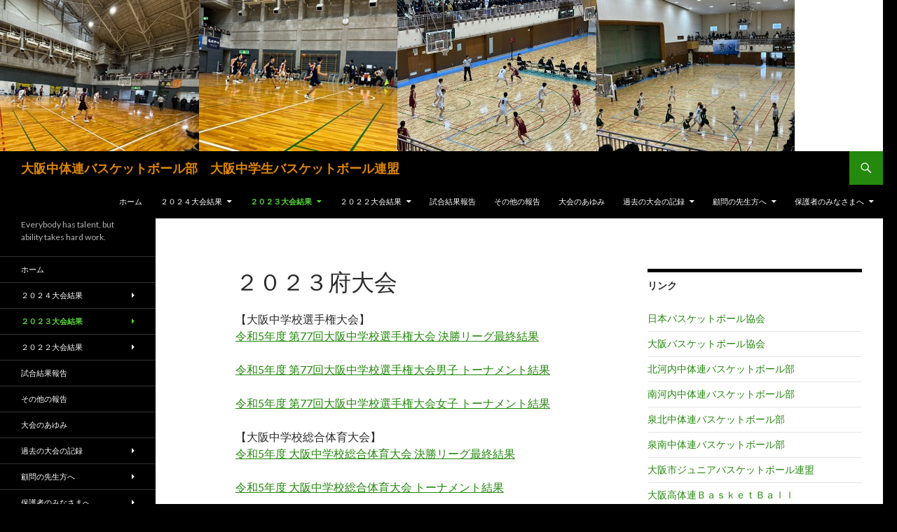

--- FILE ---
content_type: text/html; charset=UTF-8
request_url: https://jhs.osakabasketball.jp/?page_id=6274
body_size: 18130
content:
<!DOCTYPE html>
<!--[if IE 7]>
<html class="ie ie7" lang="ja">
<![endif]-->
<!--[if IE 8]>
<html class="ie ie8" lang="ja">
<![endif]-->
<!--[if !(IE 7) & !(IE 8)]><!-->
<html lang="ja">
<!--<![endif]-->
<head>
	<meta charset="UTF-8">
	<meta name="viewport" content="width=device-width">
	<title>２０２３府大会 | 大阪中体連バスケットボール部　大阪中学生バスケットボール連盟</title>
	<link rel="profile" href="https://gmpg.org/xfn/11">
	<link rel="pingback" href="https://jhs.osakabasketball.jp/wp/xmlrpc.php">
	<!--[if lt IE 9]>
	<script src="https://jhs.osakabasketball.jp/wp/wp-content/themes/twentyfourteen/js/html5.js?ver=3.7.0"></script>
	<![endif]-->
	<meta name='robots' content='max-image-preview:large' />
<link rel='dns-prefetch' href='//fonts.googleapis.com' />
<link rel='dns-prefetch' href='//s.w.org' />
<link href='https://fonts.gstatic.com' crossorigin rel='preconnect' />
<link rel="alternate" type="application/rss+xml" title="大阪中体連バスケットボール部　大阪中学生バスケットボール連盟 &raquo; フィード" href="https://jhs.osakabasketball.jp/?feed=rss2" />
<link rel="alternate" type="application/rss+xml" title="大阪中体連バスケットボール部　大阪中学生バスケットボール連盟 &raquo; コメントフィード" href="https://jhs.osakabasketball.jp/?feed=comments-rss2" />
		<script>
			window._wpemojiSettings = {"baseUrl":"https:\/\/s.w.org\/images\/core\/emoji\/13.1.0\/72x72\/","ext":".png","svgUrl":"https:\/\/s.w.org\/images\/core\/emoji\/13.1.0\/svg\/","svgExt":".svg","source":{"concatemoji":"https:\/\/jhs.osakabasketball.jp\/wp\/wp-includes\/js\/wp-emoji-release.min.js?ver=5.8.12"}};
			!function(e,a,t){var n,r,o,i=a.createElement("canvas"),p=i.getContext&&i.getContext("2d");function s(e,t){var a=String.fromCharCode;p.clearRect(0,0,i.width,i.height),p.fillText(a.apply(this,e),0,0);e=i.toDataURL();return p.clearRect(0,0,i.width,i.height),p.fillText(a.apply(this,t),0,0),e===i.toDataURL()}function c(e){var t=a.createElement("script");t.src=e,t.defer=t.type="text/javascript",a.getElementsByTagName("head")[0].appendChild(t)}for(o=Array("flag","emoji"),t.supports={everything:!0,everythingExceptFlag:!0},r=0;r<o.length;r++)t.supports[o[r]]=function(e){if(!p||!p.fillText)return!1;switch(p.textBaseline="top",p.font="600 32px Arial",e){case"flag":return s([127987,65039,8205,9895,65039],[127987,65039,8203,9895,65039])?!1:!s([55356,56826,55356,56819],[55356,56826,8203,55356,56819])&&!s([55356,57332,56128,56423,56128,56418,56128,56421,56128,56430,56128,56423,56128,56447],[55356,57332,8203,56128,56423,8203,56128,56418,8203,56128,56421,8203,56128,56430,8203,56128,56423,8203,56128,56447]);case"emoji":return!s([10084,65039,8205,55357,56613],[10084,65039,8203,55357,56613])}return!1}(o[r]),t.supports.everything=t.supports.everything&&t.supports[o[r]],"flag"!==o[r]&&(t.supports.everythingExceptFlag=t.supports.everythingExceptFlag&&t.supports[o[r]]);t.supports.everythingExceptFlag=t.supports.everythingExceptFlag&&!t.supports.flag,t.DOMReady=!1,t.readyCallback=function(){t.DOMReady=!0},t.supports.everything||(n=function(){t.readyCallback()},a.addEventListener?(a.addEventListener("DOMContentLoaded",n,!1),e.addEventListener("load",n,!1)):(e.attachEvent("onload",n),a.attachEvent("onreadystatechange",function(){"complete"===a.readyState&&t.readyCallback()})),(n=t.source||{}).concatemoji?c(n.concatemoji):n.wpemoji&&n.twemoji&&(c(n.twemoji),c(n.wpemoji)))}(window,document,window._wpemojiSettings);
		</script>
		<style>
img.wp-smiley,
img.emoji {
	display: inline !important;
	border: none !important;
	box-shadow: none !important;
	height: 1em !important;
	width: 1em !important;
	margin: 0 .07em !important;
	vertical-align: -0.1em !important;
	background: none !important;
	padding: 0 !important;
}
</style>
	<link rel='stylesheet' id='wp-block-library-css'  href='https://jhs.osakabasketball.jp/wp/wp-includes/css/dist/block-library/style.min.css?ver=5.8.12' media='all' />
<style id='wp-block-library-theme-inline-css'>
#start-resizable-editor-section{display:none}.wp-block-audio figcaption{color:#555;font-size:13px;text-align:center}.is-dark-theme .wp-block-audio figcaption{color:hsla(0,0%,100%,.65)}.wp-block-code{font-family:Menlo,Consolas,monaco,monospace;color:#1e1e1e;padding:.8em 1em;border:1px solid #ddd;border-radius:4px}.wp-block-embed figcaption{color:#555;font-size:13px;text-align:center}.is-dark-theme .wp-block-embed figcaption{color:hsla(0,0%,100%,.65)}.blocks-gallery-caption{color:#555;font-size:13px;text-align:center}.is-dark-theme .blocks-gallery-caption{color:hsla(0,0%,100%,.65)}.wp-block-image figcaption{color:#555;font-size:13px;text-align:center}.is-dark-theme .wp-block-image figcaption{color:hsla(0,0%,100%,.65)}.wp-block-pullquote{border-top:4px solid;border-bottom:4px solid;margin-bottom:1.75em;color:currentColor}.wp-block-pullquote__citation,.wp-block-pullquote cite,.wp-block-pullquote footer{color:currentColor;text-transform:uppercase;font-size:.8125em;font-style:normal}.wp-block-quote{border-left:.25em solid;margin:0 0 1.75em;padding-left:1em}.wp-block-quote cite,.wp-block-quote footer{color:currentColor;font-size:.8125em;position:relative;font-style:normal}.wp-block-quote.has-text-align-right{border-left:none;border-right:.25em solid;padding-left:0;padding-right:1em}.wp-block-quote.has-text-align-center{border:none;padding-left:0}.wp-block-quote.is-large,.wp-block-quote.is-style-large{border:none}.wp-block-search .wp-block-search__label{font-weight:700}.wp-block-group.has-background{padding:1.25em 2.375em;margin-top:0;margin-bottom:0}.wp-block-separator{border:none;border-bottom:2px solid;margin-left:auto;margin-right:auto;opacity:.4}.wp-block-separator:not(.is-style-wide):not(.is-style-dots){width:100px}.wp-block-separator.has-background:not(.is-style-dots){border-bottom:none;height:1px}.wp-block-separator.has-background:not(.is-style-wide):not(.is-style-dots){height:2px}.wp-block-table thead{border-bottom:3px solid}.wp-block-table tfoot{border-top:3px solid}.wp-block-table td,.wp-block-table th{padding:.5em;border:1px solid;word-break:normal}.wp-block-table figcaption{color:#555;font-size:13px;text-align:center}.is-dark-theme .wp-block-table figcaption{color:hsla(0,0%,100%,.65)}.wp-block-video figcaption{color:#555;font-size:13px;text-align:center}.is-dark-theme .wp-block-video figcaption{color:hsla(0,0%,100%,.65)}.wp-block-template-part.has-background{padding:1.25em 2.375em;margin-top:0;margin-bottom:0}#end-resizable-editor-section{display:none}
</style>
<link rel='stylesheet' id='contact-form-7-css'  href='https://jhs.osakabasketball.jp/wp/wp-content/plugins/contact-form-7/includes/css/styles.css?ver=5.4.2' media='all' />
<style id='extendify-gutenberg-patterns-and-templates-utilities-inline-css'>
.ext-absolute{position:absolute!important}.ext-relative{position:relative!important}.ext-top-base{top:var(--wp--style--block-gap,1.75rem)!important}.ext-top-lg{top:var(--extendify--spacing--large,3rem)!important}.ext--top-base{top:calc(var(--wp--style--block-gap, 1.75rem)*-1)!important}.ext--top-lg{top:calc(var(--extendify--spacing--large, 3rem)*-1)!important}.ext-right-base{right:var(--wp--style--block-gap,1.75rem)!important}.ext-right-lg{right:var(--extendify--spacing--large,3rem)!important}.ext--right-base{right:calc(var(--wp--style--block-gap, 1.75rem)*-1)!important}.ext--right-lg{right:calc(var(--extendify--spacing--large, 3rem)*-1)!important}.ext-bottom-base{bottom:var(--wp--style--block-gap,1.75rem)!important}.ext-bottom-lg{bottom:var(--extendify--spacing--large,3rem)!important}.ext--bottom-base{bottom:calc(var(--wp--style--block-gap, 1.75rem)*-1)!important}.ext--bottom-lg{bottom:calc(var(--extendify--spacing--large, 3rem)*-1)!important}.ext-left-base{left:var(--wp--style--block-gap,1.75rem)!important}.ext-left-lg{left:var(--extendify--spacing--large,3rem)!important}.ext--left-base{left:calc(var(--wp--style--block-gap, 1.75rem)*-1)!important}.ext--left-lg{left:calc(var(--extendify--spacing--large, 3rem)*-1)!important}.ext-order-1{order:1!important}.ext-order-2{order:2!important}.ext-col-auto{grid-column:auto!important}.ext-col-span-1{grid-column:span 1/span 1!important}.ext-col-span-2{grid-column:span 2/span 2!important}.ext-col-span-3{grid-column:span 3/span 3!important}.ext-col-span-4{grid-column:span 4/span 4!important}.ext-col-span-5{grid-column:span 5/span 5!important}.ext-col-span-6{grid-column:span 6/span 6!important}.ext-col-span-7{grid-column:span 7/span 7!important}.ext-col-span-8{grid-column:span 8/span 8!important}.ext-col-span-9{grid-column:span 9/span 9!important}.ext-col-span-10{grid-column:span 10/span 10!important}.ext-col-span-11{grid-column:span 11/span 11!important}.ext-col-span-12{grid-column:span 12/span 12!important}.ext-col-span-full{grid-column:1/-1!important}.ext-col-start-1{grid-column-start:1!important}.ext-col-start-2{grid-column-start:2!important}.ext-col-start-3{grid-column-start:3!important}.ext-col-start-4{grid-column-start:4!important}.ext-col-start-5{grid-column-start:5!important}.ext-col-start-6{grid-column-start:6!important}.ext-col-start-7{grid-column-start:7!important}.ext-col-start-8{grid-column-start:8!important}.ext-col-start-9{grid-column-start:9!important}.ext-col-start-10{grid-column-start:10!important}.ext-col-start-11{grid-column-start:11!important}.ext-col-start-12{grid-column-start:12!important}.ext-col-start-13{grid-column-start:13!important}.ext-col-start-auto{grid-column-start:auto!important}.ext-col-end-1{grid-column-end:1!important}.ext-col-end-2{grid-column-end:2!important}.ext-col-end-3{grid-column-end:3!important}.ext-col-end-4{grid-column-end:4!important}.ext-col-end-5{grid-column-end:5!important}.ext-col-end-6{grid-column-end:6!important}.ext-col-end-7{grid-column-end:7!important}.ext-col-end-8{grid-column-end:8!important}.ext-col-end-9{grid-column-end:9!important}.ext-col-end-10{grid-column-end:10!important}.ext-col-end-11{grid-column-end:11!important}.ext-col-end-12{grid-column-end:12!important}.ext-col-end-13{grid-column-end:13!important}.ext-col-end-auto{grid-column-end:auto!important}.ext-row-auto{grid-row:auto!important}.ext-row-span-1{grid-row:span 1/span 1!important}.ext-row-span-2{grid-row:span 2/span 2!important}.ext-row-span-3{grid-row:span 3/span 3!important}.ext-row-span-4{grid-row:span 4/span 4!important}.ext-row-span-5{grid-row:span 5/span 5!important}.ext-row-span-6{grid-row:span 6/span 6!important}.ext-row-span-full{grid-row:1/-1!important}.ext-row-start-1{grid-row-start:1!important}.ext-row-start-2{grid-row-start:2!important}.ext-row-start-3{grid-row-start:3!important}.ext-row-start-4{grid-row-start:4!important}.ext-row-start-5{grid-row-start:5!important}.ext-row-start-6{grid-row-start:6!important}.ext-row-start-7{grid-row-start:7!important}.ext-row-start-auto{grid-row-start:auto!important}.ext-row-end-1{grid-row-end:1!important}.ext-row-end-2{grid-row-end:2!important}.ext-row-end-3{grid-row-end:3!important}.ext-row-end-4{grid-row-end:4!important}.ext-row-end-5{grid-row-end:5!important}.ext-row-end-6{grid-row-end:6!important}.ext-row-end-7{grid-row-end:7!important}.ext-row-end-auto{grid-row-end:auto!important}.ext-m-0:not([style*=margin]){margin:0!important}.ext-m-auto:not([style*=margin]){margin:auto!important}.ext-m-base:not([style*=margin]){margin:var(--wp--style--block-gap,1.75rem)!important}.ext-m-lg:not([style*=margin]){margin:var(--extendify--spacing--large,3rem)!important}.ext--m-base:not([style*=margin]){margin:calc(var(--wp--style--block-gap, 1.75rem)*-1)!important}.ext--m-lg:not([style*=margin]){margin:calc(var(--extendify--spacing--large, 3rem)*-1)!important}.ext-mx-0:not([style*=margin]){margin-left:0!important;margin-right:0!important}.ext-mx-auto:not([style*=margin]){margin-left:auto!important;margin-right:auto!important}.ext-mx-base:not([style*=margin]){margin-left:var(--wp--style--block-gap,1.75rem)!important;margin-right:var(--wp--style--block-gap,1.75rem)!important}.ext-mx-lg:not([style*=margin]){margin-left:var(--extendify--spacing--large,3rem)!important;margin-right:var(--extendify--spacing--large,3rem)!important}.ext--mx-base:not([style*=margin]){margin-left:calc(var(--wp--style--block-gap, 1.75rem)*-1)!important;margin-right:calc(var(--wp--style--block-gap, 1.75rem)*-1)!important}.ext--mx-lg:not([style*=margin]){margin-left:calc(var(--extendify--spacing--large, 3rem)*-1)!important;margin-right:calc(var(--extendify--spacing--large, 3rem)*-1)!important}.ext-my-0:not([style*=margin]){margin-bottom:0!important;margin-top:0!important}.ext-my-auto:not([style*=margin]){margin-bottom:auto!important;margin-top:auto!important}.ext-my-base:not([style*=margin]){margin-bottom:var(--wp--style--block-gap,1.75rem)!important;margin-top:var(--wp--style--block-gap,1.75rem)!important}.ext-my-lg:not([style*=margin]){margin-bottom:var(--extendify--spacing--large,3rem)!important;margin-top:var(--extendify--spacing--large,3rem)!important}.ext--my-base:not([style*=margin]){margin-bottom:calc(var(--wp--style--block-gap, 1.75rem)*-1)!important;margin-top:calc(var(--wp--style--block-gap, 1.75rem)*-1)!important}.ext--my-lg:not([style*=margin]){margin-bottom:calc(var(--extendify--spacing--large, 3rem)*-1)!important;margin-top:calc(var(--extendify--spacing--large, 3rem)*-1)!important}.ext-mt-0:not([style*=margin]){margin-top:0!important}.ext-mt-auto:not([style*=margin]){margin-top:auto!important}.ext-mt-base:not([style*=margin]){margin-top:var(--wp--style--block-gap,1.75rem)!important}.ext-mt-lg:not([style*=margin]){margin-top:var(--extendify--spacing--large,3rem)!important}.ext--mt-base:not([style*=margin]){margin-top:calc(var(--wp--style--block-gap, 1.75rem)*-1)!important}.ext--mt-lg:not([style*=margin]){margin-top:calc(var(--extendify--spacing--large, 3rem)*-1)!important}.ext-mr-0:not([style*=margin]){margin-right:0!important}.ext-mr-auto:not([style*=margin]){margin-right:auto!important}.ext-mr-base:not([style*=margin]){margin-right:var(--wp--style--block-gap,1.75rem)!important}.ext-mr-lg:not([style*=margin]){margin-right:var(--extendify--spacing--large,3rem)!important}.ext--mr-base:not([style*=margin]){margin-right:calc(var(--wp--style--block-gap, 1.75rem)*-1)!important}.ext--mr-lg:not([style*=margin]){margin-right:calc(var(--extendify--spacing--large, 3rem)*-1)!important}.ext-mb-0:not([style*=margin]){margin-bottom:0!important}.ext-mb-auto:not([style*=margin]){margin-bottom:auto!important}.ext-mb-base:not([style*=margin]){margin-bottom:var(--wp--style--block-gap,1.75rem)!important}.ext-mb-lg:not([style*=margin]){margin-bottom:var(--extendify--spacing--large,3rem)!important}.ext--mb-base:not([style*=margin]){margin-bottom:calc(var(--wp--style--block-gap, 1.75rem)*-1)!important}.ext--mb-lg:not([style*=margin]){margin-bottom:calc(var(--extendify--spacing--large, 3rem)*-1)!important}.ext-ml-0:not([style*=margin]){margin-left:0!important}.ext-ml-auto:not([style*=margin]){margin-left:auto!important}.ext-ml-base:not([style*=margin]){margin-left:var(--wp--style--block-gap,1.75rem)!important}.ext-ml-lg:not([style*=margin]){margin-left:var(--extendify--spacing--large,3rem)!important}.ext--ml-base:not([style*=margin]){margin-left:calc(var(--wp--style--block-gap, 1.75rem)*-1)!important}.ext--ml-lg:not([style*=margin]){margin-left:calc(var(--extendify--spacing--large, 3rem)*-1)!important}.ext-block{display:block!important}.ext-inline-block{display:inline-block!important}.ext-inline{display:inline!important}.ext-flex{display:flex!important}.ext-inline-flex{display:inline-flex!important}.ext-grid{display:grid!important}.ext-inline-grid{display:inline-grid!important}.ext-hidden{display:none!important}.ext-w-auto{width:auto!important}.ext-w-full{width:100%!important}.ext-max-w-full{max-width:100%!important}.ext-flex-1{flex:1 1 0%!important}.ext-flex-auto{flex:1 1 auto!important}.ext-flex-initial{flex:0 1 auto!important}.ext-flex-none{flex:none!important}.ext-flex-shrink-0{flex-shrink:0!important}.ext-flex-shrink{flex-shrink:1!important}.ext-flex-grow-0{flex-grow:0!important}.ext-flex-grow{flex-grow:1!important}.ext-list-none{list-style-type:none!important}.ext-grid-cols-1{grid-template-columns:repeat(1,minmax(0,1fr))!important}.ext-grid-cols-2{grid-template-columns:repeat(2,minmax(0,1fr))!important}.ext-grid-cols-3{grid-template-columns:repeat(3,minmax(0,1fr))!important}.ext-grid-cols-4{grid-template-columns:repeat(4,minmax(0,1fr))!important}.ext-grid-cols-5{grid-template-columns:repeat(5,minmax(0,1fr))!important}.ext-grid-cols-6{grid-template-columns:repeat(6,minmax(0,1fr))!important}.ext-grid-cols-7{grid-template-columns:repeat(7,minmax(0,1fr))!important}.ext-grid-cols-8{grid-template-columns:repeat(8,minmax(0,1fr))!important}.ext-grid-cols-9{grid-template-columns:repeat(9,minmax(0,1fr))!important}.ext-grid-cols-10{grid-template-columns:repeat(10,minmax(0,1fr))!important}.ext-grid-cols-11{grid-template-columns:repeat(11,minmax(0,1fr))!important}.ext-grid-cols-12{grid-template-columns:repeat(12,minmax(0,1fr))!important}.ext-grid-cols-none{grid-template-columns:none!important}.ext-grid-rows-1{grid-template-rows:repeat(1,minmax(0,1fr))!important}.ext-grid-rows-2{grid-template-rows:repeat(2,minmax(0,1fr))!important}.ext-grid-rows-3{grid-template-rows:repeat(3,minmax(0,1fr))!important}.ext-grid-rows-4{grid-template-rows:repeat(4,minmax(0,1fr))!important}.ext-grid-rows-5{grid-template-rows:repeat(5,minmax(0,1fr))!important}.ext-grid-rows-6{grid-template-rows:repeat(6,minmax(0,1fr))!important}.ext-grid-rows-none{grid-template-rows:none!important}.ext-flex-row{flex-direction:row!important}.ext-flex-row-reverse{flex-direction:row-reverse!important}.ext-flex-col{flex-direction:column!important}.ext-flex-col-reverse{flex-direction:column-reverse!important}.ext-flex-wrap{flex-wrap:wrap!important}.ext-flex-wrap-reverse{flex-wrap:wrap-reverse!important}.ext-flex-nowrap{flex-wrap:nowrap!important}.ext-items-start{align-items:flex-start!important}.ext-items-end{align-items:flex-end!important}.ext-items-center{align-items:center!important}.ext-items-baseline{align-items:baseline!important}.ext-items-stretch{align-items:stretch!important}.ext-justify-start{justify-content:flex-start!important}.ext-justify-end{justify-content:flex-end!important}.ext-justify-center{justify-content:center!important}.ext-justify-between{justify-content:space-between!important}.ext-justify-around{justify-content:space-around!important}.ext-justify-evenly{justify-content:space-evenly!important}.ext-justify-items-start{justify-items:start!important}.ext-justify-items-end{justify-items:end!important}.ext-justify-items-center{justify-items:center!important}.ext-justify-items-stretch{justify-items:stretch!important}.ext-gap-0{gap:0!important}.ext-gap-base{gap:var(--wp--style--block-gap,1.75rem)!important}.ext-gap-lg{gap:var(--extendify--spacing--large,3rem)!important}.ext-gap-x-0{-moz-column-gap:0!important;column-gap:0!important}.ext-gap-x-base{-moz-column-gap:var(--wp--style--block-gap,1.75rem)!important;column-gap:var(--wp--style--block-gap,1.75rem)!important}.ext-gap-x-lg{-moz-column-gap:var(--extendify--spacing--large,3rem)!important;column-gap:var(--extendify--spacing--large,3rem)!important}.ext-gap-y-0{row-gap:0!important}.ext-gap-y-base{row-gap:var(--wp--style--block-gap,1.75rem)!important}.ext-gap-y-lg{row-gap:var(--extendify--spacing--large,3rem)!important}.ext-justify-self-auto{justify-self:auto!important}.ext-justify-self-start{justify-self:start!important}.ext-justify-self-end{justify-self:end!important}.ext-justify-self-center{justify-self:center!important}.ext-justify-self-stretch{justify-self:stretch!important}.ext-rounded-none{border-radius:0!important}.ext-rounded-full{border-radius:9999px!important}.ext-rounded-t-none{border-top-left-radius:0!important;border-top-right-radius:0!important}.ext-rounded-t-full{border-top-left-radius:9999px!important;border-top-right-radius:9999px!important}.ext-rounded-r-none{border-bottom-right-radius:0!important;border-top-right-radius:0!important}.ext-rounded-r-full{border-bottom-right-radius:9999px!important;border-top-right-radius:9999px!important}.ext-rounded-b-none{border-bottom-left-radius:0!important;border-bottom-right-radius:0!important}.ext-rounded-b-full{border-bottom-left-radius:9999px!important;border-bottom-right-radius:9999px!important}.ext-rounded-l-none{border-bottom-left-radius:0!important;border-top-left-radius:0!important}.ext-rounded-l-full{border-bottom-left-radius:9999px!important;border-top-left-radius:9999px!important}.ext-rounded-tl-none{border-top-left-radius:0!important}.ext-rounded-tl-full{border-top-left-radius:9999px!important}.ext-rounded-tr-none{border-top-right-radius:0!important}.ext-rounded-tr-full{border-top-right-radius:9999px!important}.ext-rounded-br-none{border-bottom-right-radius:0!important}.ext-rounded-br-full{border-bottom-right-radius:9999px!important}.ext-rounded-bl-none{border-bottom-left-radius:0!important}.ext-rounded-bl-full{border-bottom-left-radius:9999px!important}.ext-border-0{border-width:0!important}.ext-border-t-0{border-top-width:0!important}.ext-border-r-0{border-right-width:0!important}.ext-border-b-0{border-bottom-width:0!important}.ext-border-l-0{border-left-width:0!important}.ext-p-0:not([style*=padding]){padding:0!important}.ext-p-base:not([style*=padding]){padding:var(--wp--style--block-gap,1.75rem)!important}.ext-p-lg:not([style*=padding]){padding:var(--extendify--spacing--large,3rem)!important}.ext-px-0:not([style*=padding]){padding-left:0!important;padding-right:0!important}.ext-px-base:not([style*=padding]){padding-left:var(--wp--style--block-gap,1.75rem)!important;padding-right:var(--wp--style--block-gap,1.75rem)!important}.ext-px-lg:not([style*=padding]){padding-left:var(--extendify--spacing--large,3rem)!important;padding-right:var(--extendify--spacing--large,3rem)!important}.ext-py-0:not([style*=padding]){padding-bottom:0!important;padding-top:0!important}.ext-py-base:not([style*=padding]){padding-bottom:var(--wp--style--block-gap,1.75rem)!important;padding-top:var(--wp--style--block-gap,1.75rem)!important}.ext-py-lg:not([style*=padding]){padding-bottom:var(--extendify--spacing--large,3rem)!important;padding-top:var(--extendify--spacing--large,3rem)!important}.ext-pt-0:not([style*=padding]){padding-top:0!important}.ext-pt-base:not([style*=padding]){padding-top:var(--wp--style--block-gap,1.75rem)!important}.ext-pt-lg:not([style*=padding]){padding-top:var(--extendify--spacing--large,3rem)!important}.ext-pr-0:not([style*=padding]){padding-right:0!important}.ext-pr-base:not([style*=padding]){padding-right:var(--wp--style--block-gap,1.75rem)!important}.ext-pr-lg:not([style*=padding]){padding-right:var(--extendify--spacing--large,3rem)!important}.ext-pb-0:not([style*=padding]){padding-bottom:0!important}.ext-pb-base:not([style*=padding]){padding-bottom:var(--wp--style--block-gap,1.75rem)!important}.ext-pb-lg:not([style*=padding]){padding-bottom:var(--extendify--spacing--large,3rem)!important}.ext-pl-0:not([style*=padding]){padding-left:0!important}.ext-pl-base:not([style*=padding]){padding-left:var(--wp--style--block-gap,1.75rem)!important}.ext-pl-lg:not([style*=padding]){padding-left:var(--extendify--spacing--large,3rem)!important}.ext-text-left{text-align:left!important}.ext-text-center{text-align:center!important}.ext-text-right{text-align:right!important}.ext-leading-none{line-height:1!important}.ext-leading-tight{line-height:1.25!important}.ext-leading-snug{line-height:1.375!important}.ext-leading-normal{line-height:1.5!important}.ext-leading-relaxed{line-height:1.625!important}.ext-leading-loose{line-height:2!important}.clip-path--rhombus img{-webkit-clip-path:polygon(15% 6%,80% 29%,84% 93%,23% 69%);clip-path:polygon(15% 6%,80% 29%,84% 93%,23% 69%)}.clip-path--diamond img{-webkit-clip-path:polygon(5% 29%,60% 2%,91% 64%,36% 89%);clip-path:polygon(5% 29%,60% 2%,91% 64%,36% 89%)}.clip-path--rhombus-alt img{-webkit-clip-path:polygon(14% 9%,85% 24%,91% 89%,19% 76%);clip-path:polygon(14% 9%,85% 24%,91% 89%,19% 76%)}.wp-block-columns[class*=fullwidth-cols]{margin-bottom:unset}.wp-block-column.editor\:pointer-events-none{margin-bottom:0!important;margin-top:0!important}.is-root-container.block-editor-block-list__layout>[data-align=full]:not(:first-of-type)>.wp-block-column.editor\:pointer-events-none,.is-root-container.block-editor-block-list__layout>[data-align=wide]>.wp-block-column.editor\:pointer-events-none{margin-top:calc(var(--wp--style--block-gap, 28px)*-1)!important}.ext .wp-block-columns .wp-block-column[style*=padding]{padding-left:0!important;padding-right:0!important}.ext .wp-block-columns+.wp-block-columns:not([class*=mt-]):not([class*=my-]):not([style*=margin]){margin-top:0!important}[class*=fullwidth-cols] .wp-block-column:first-child,[class*=fullwidth-cols] .wp-block-group:first-child{margin-top:0}[class*=fullwidth-cols] .wp-block-column:last-child,[class*=fullwidth-cols] .wp-block-group:last-child{margin-bottom:0}[class*=fullwidth-cols] .wp-block-column:first-child>*,[class*=fullwidth-cols] .wp-block-column>:first-child{margin-top:0}.ext .is-not-stacked-on-mobile .wp-block-column,[class*=fullwidth-cols] .wp-block-column>:last-child{margin-bottom:0}.wp-block-columns[class*=fullwidth-cols]:not(.is-not-stacked-on-mobile)>.wp-block-column:not(:last-child){margin-bottom:var(--wp--style--block-gap,1.75rem)}@media (min-width:782px){.wp-block-columns[class*=fullwidth-cols]:not(.is-not-stacked-on-mobile)>.wp-block-column:not(:last-child){margin-bottom:0}}.wp-block-columns[class*=fullwidth-cols].is-not-stacked-on-mobile>.wp-block-column{margin-bottom:0!important}@media (min-width:600px) and (max-width:781px){.wp-block-columns[class*=fullwidth-cols]:not(.is-not-stacked-on-mobile)>.wp-block-column:nth-child(2n){margin-left:var(--wp--style--block-gap,2em)}}@media (max-width:781px){.tablet\:fullwidth-cols.wp-block-columns:not(.is-not-stacked-on-mobile){flex-wrap:wrap}.tablet\:fullwidth-cols.wp-block-columns:not(.is-not-stacked-on-mobile)>.wp-block-column,.tablet\:fullwidth-cols.wp-block-columns:not(.is-not-stacked-on-mobile)>.wp-block-column:not([style*=margin]){margin-left:0!important}.tablet\:fullwidth-cols.wp-block-columns:not(.is-not-stacked-on-mobile)>.wp-block-column{flex-basis:100%!important}}@media (max-width:1079px){.desktop\:fullwidth-cols.wp-block-columns:not(.is-not-stacked-on-mobile){flex-wrap:wrap}.desktop\:fullwidth-cols.wp-block-columns:not(.is-not-stacked-on-mobile)>.wp-block-column,.desktop\:fullwidth-cols.wp-block-columns:not(.is-not-stacked-on-mobile)>.wp-block-column:not([style*=margin]){margin-left:0!important}.desktop\:fullwidth-cols.wp-block-columns:not(.is-not-stacked-on-mobile)>.wp-block-column{flex-basis:100%!important}.desktop\:fullwidth-cols.wp-block-columns:not(.is-not-stacked-on-mobile)>.wp-block-column:not(:last-child){margin-bottom:var(--wp--style--block-gap,1.75rem)!important}}.direction-rtl{direction:rtl}.direction-ltr{direction:ltr}.is-style-inline-list{padding-left:0!important}.is-style-inline-list li{list-style-type:none!important}@media (min-width:782px){.is-style-inline-list li{display:inline!important;margin-right:var(--wp--style--block-gap,1.75rem)!important}}@media (min-width:782px){.is-style-inline-list li:first-child{margin-left:0!important}}@media (min-width:782px){.is-style-inline-list li:last-child{margin-right:0!important}}.bring-to-front{position:relative;z-index:10}.text-stroke{-webkit-text-stroke-color:var(--wp--preset--color--background)}.text-stroke,.text-stroke--primary{-webkit-text-stroke-width:var(
        --wp--custom--typography--text-stroke-width,2px
    )}.text-stroke--primary{-webkit-text-stroke-color:var(--wp--preset--color--primary)}.text-stroke--secondary{-webkit-text-stroke-width:var(
        --wp--custom--typography--text-stroke-width,2px
    );-webkit-text-stroke-color:var(--wp--preset--color--secondary)}.editor\:no-caption .block-editor-rich-text__editable{display:none!important}.editor\:no-inserter .wp-block-column:not(.is-selected)>.block-list-appender,.editor\:no-inserter .wp-block-cover__inner-container>.block-list-appender,.editor\:no-inserter .wp-block-group__inner-container>.block-list-appender,.editor\:no-inserter>.block-list-appender{display:none}.editor\:no-resize .components-resizable-box__handle,.editor\:no-resize .components-resizable-box__handle:after,.editor\:no-resize .components-resizable-box__side-handle:before{display:none;pointer-events:none}.editor\:no-resize .components-resizable-box__container{display:block}.editor\:pointer-events-none{pointer-events:none}.is-style-angled{justify-content:flex-end}.ext .is-style-angled>[class*=_inner-container],.is-style-angled{align-items:center}.is-style-angled .wp-block-cover__image-background,.is-style-angled .wp-block-cover__video-background{-webkit-clip-path:polygon(0 0,30% 0,50% 100%,0 100%);clip-path:polygon(0 0,30% 0,50% 100%,0 100%);z-index:1}@media (min-width:782px){.is-style-angled .wp-block-cover__image-background,.is-style-angled .wp-block-cover__video-background{-webkit-clip-path:polygon(0 0,55% 0,65% 100%,0 100%);clip-path:polygon(0 0,55% 0,65% 100%,0 100%)}}.has-foreground-color{color:var(--wp--preset--color--foreground,#000)!important}.has-foreground-background-color{background-color:var(--wp--preset--color--foreground,#000)!important}.has-background-color{color:var(--wp--preset--color--background,#fff)!important}.has-background-background-color{background-color:var(--wp--preset--color--background,#fff)!important}.has-primary-color{color:var(--wp--preset--color--primary,#4b5563)!important}.has-primary-background-color{background-color:var(--wp--preset--color--primary,#4b5563)!important}.has-secondary-color{color:var(--wp--preset--color--secondary,#9ca3af)!important}.has-secondary-background-color{background-color:var(--wp--preset--color--secondary,#9ca3af)!important}.ext.has-text-color h1,.ext.has-text-color h2,.ext.has-text-color h3,.ext.has-text-color h4,.ext.has-text-color h5,.ext.has-text-color h6,.ext.has-text-color p{color:currentColor}.has-white-color{color:var(--wp--preset--color--white,#fff)!important}.has-black-color{color:var(--wp--preset--color--black,#000)!important}.has-ext-foreground-background-color{background-color:var(
        --wp--preset--color--foreground,var(--wp--preset--color--black,#000)
    )!important}.has-ext-primary-background-color{background-color:var(
        --wp--preset--color--primary,var(--wp--preset--color--cyan-bluish-gray,#000)
    )!important}.wp-block-button__link.has-black-background-color{border-color:var(--wp--preset--color--black,#000)}.wp-block-button__link.has-white-background-color{border-color:var(--wp--preset--color--white,#fff)}.has-ext-small-font-size{font-size:var(--wp--preset--font-size--ext-small)!important}.has-ext-medium-font-size{font-size:var(--wp--preset--font-size--ext-medium)!important}.has-ext-large-font-size{font-size:var(--wp--preset--font-size--ext-large)!important;line-height:1.2}.has-ext-x-large-font-size{font-size:var(--wp--preset--font-size--ext-x-large)!important;line-height:1}.has-ext-xx-large-font-size{font-size:var(--wp--preset--font-size--ext-xx-large)!important;line-height:1}.has-ext-x-large-font-size:not([style*=line-height]),.has-ext-xx-large-font-size:not([style*=line-height]){line-height:1.1}.ext .wp-block-group>*{margin-bottom:0;margin-top:0}.ext .wp-block-group>*+*{margin-bottom:0}.ext .wp-block-group>*+*,.ext h2{margin-top:var(--wp--style--block-gap,1.75rem)}.ext h2{margin-bottom:var(--wp--style--block-gap,1.75rem)}.has-ext-x-large-font-size+h3,.has-ext-x-large-font-size+p{margin-top:.5rem}.ext .wp-block-buttons>.wp-block-button.wp-block-button__width-25{min-width:12rem;width:calc(25% - var(--wp--style--block-gap, .5em)*.75)}.ext .ext-grid>[class*=_inner-container]{display:grid}.ext>[class*=_inner-container]>.ext-grid:not([class*=columns]),.ext>[class*=_inner-container]>.wp-block>.ext-grid:not([class*=columns]){display:initial!important}.ext .ext-grid-cols-1>[class*=_inner-container]{grid-template-columns:repeat(1,minmax(0,1fr))!important}.ext .ext-grid-cols-2>[class*=_inner-container]{grid-template-columns:repeat(2,minmax(0,1fr))!important}.ext .ext-grid-cols-3>[class*=_inner-container]{grid-template-columns:repeat(3,minmax(0,1fr))!important}.ext .ext-grid-cols-4>[class*=_inner-container]{grid-template-columns:repeat(4,minmax(0,1fr))!important}.ext .ext-grid-cols-5>[class*=_inner-container]{grid-template-columns:repeat(5,minmax(0,1fr))!important}.ext .ext-grid-cols-6>[class*=_inner-container]{grid-template-columns:repeat(6,minmax(0,1fr))!important}.ext .ext-grid-cols-7>[class*=_inner-container]{grid-template-columns:repeat(7,minmax(0,1fr))!important}.ext .ext-grid-cols-8>[class*=_inner-container]{grid-template-columns:repeat(8,minmax(0,1fr))!important}.ext .ext-grid-cols-9>[class*=_inner-container]{grid-template-columns:repeat(9,minmax(0,1fr))!important}.ext .ext-grid-cols-10>[class*=_inner-container]{grid-template-columns:repeat(10,minmax(0,1fr))!important}.ext .ext-grid-cols-11>[class*=_inner-container]{grid-template-columns:repeat(11,minmax(0,1fr))!important}.ext .ext-grid-cols-12>[class*=_inner-container]{grid-template-columns:repeat(12,minmax(0,1fr))!important}.ext .ext-grid-cols-13>[class*=_inner-container]{grid-template-columns:repeat(13,minmax(0,1fr))!important}.ext .ext-grid-cols-none>[class*=_inner-container]{grid-template-columns:none!important}.ext .ext-grid-rows-1>[class*=_inner-container]{grid-template-rows:repeat(1,minmax(0,1fr))!important}.ext .ext-grid-rows-2>[class*=_inner-container]{grid-template-rows:repeat(2,minmax(0,1fr))!important}.ext .ext-grid-rows-3>[class*=_inner-container]{grid-template-rows:repeat(3,minmax(0,1fr))!important}.ext .ext-grid-rows-4>[class*=_inner-container]{grid-template-rows:repeat(4,minmax(0,1fr))!important}.ext .ext-grid-rows-5>[class*=_inner-container]{grid-template-rows:repeat(5,minmax(0,1fr))!important}.ext .ext-grid-rows-6>[class*=_inner-container]{grid-template-rows:repeat(6,minmax(0,1fr))!important}.ext .ext-grid-rows-none>[class*=_inner-container]{grid-template-rows:none!important}.ext .ext-items-start>[class*=_inner-container]{align-items:flex-start!important}.ext .ext-items-end>[class*=_inner-container]{align-items:flex-end!important}.ext .ext-items-center>[class*=_inner-container]{align-items:center!important}.ext .ext-items-baseline>[class*=_inner-container]{align-items:baseline!important}.ext .ext-items-stretch>[class*=_inner-container]{align-items:stretch!important}.ext.wp-block-group>:last-child{margin-bottom:0}.ext .wp-block-group__inner-container{padding:0!important}.ext.has-background{padding-left:var(--wp--style--block-gap,1.75rem);padding-right:var(--wp--style--block-gap,1.75rem)}.ext [class*=inner-container]>.alignwide [class*=inner-container],.ext [class*=inner-container]>[data-align=wide] [class*=inner-container]{max-width:var(--responsive--alignwide-width,120rem)}.ext [class*=inner-container]>.alignwide [class*=inner-container]>*,.ext [class*=inner-container]>[data-align=wide] [class*=inner-container]>*{max-width:100%!important}.ext .wp-block-image{position:relative;text-align:center}.ext .wp-block-image img{display:inline-block;vertical-align:middle}body{--extendify--spacing--large:var(
        --wp--custom--spacing--large,clamp(2em,8vw,8em)
    );--wp--preset--font-size--ext-small:1rem;--wp--preset--font-size--ext-medium:1.125rem;--wp--preset--font-size--ext-large:clamp(1.65rem,3.5vw,2.15rem);--wp--preset--font-size--ext-x-large:clamp(3rem,6vw,4.75rem);--wp--preset--font-size--ext-xx-large:clamp(3.25rem,7.5vw,5.75rem);--wp--preset--color--black:#000;--wp--preset--color--white:#fff}.ext *{box-sizing:border-box}.block-editor-block-preview__content-iframe .ext [data-type="core/spacer"] .components-resizable-box__container{background:transparent!important}.block-editor-block-preview__content-iframe .ext [data-type="core/spacer"] .block-library-spacer__resize-container:before{display:none!important}.ext .wp-block-group__inner-container figure.wp-block-gallery.alignfull{margin-bottom:unset;margin-top:unset}.ext .alignwide{margin-left:auto!important;margin-right:auto!important}.is-root-container.block-editor-block-list__layout>[data-align=full]:not(:first-of-type)>.ext-my-0,.is-root-container.block-editor-block-list__layout>[data-align=wide]>.ext-my-0:not([style*=margin]){margin-top:calc(var(--wp--style--block-gap, 28px)*-1)!important}.block-editor-block-preview__content-iframe .preview\:min-h-50{min-height:50vw!important}.block-editor-block-preview__content-iframe .preview\:min-h-60{min-height:60vw!important}.block-editor-block-preview__content-iframe .preview\:min-h-70{min-height:70vw!important}.block-editor-block-preview__content-iframe .preview\:min-h-80{min-height:80vw!important}.block-editor-block-preview__content-iframe .preview\:min-h-100{min-height:100vw!important}.ext-mr-0.alignfull:not([style*=margin]):not([style*=margin]){margin-right:0!important}.ext-ml-0:not([style*=margin]):not([style*=margin]){margin-left:0!important}.is-root-container .wp-block[data-align=full]>.ext-mx-0:not([style*=margin]):not([style*=margin]){margin-left:calc(var(--wp--custom--spacing--outer, 0)*1)!important;margin-right:calc(var(--wp--custom--spacing--outer, 0)*1)!important;overflow:hidden;width:unset}@media (min-width:782px){.tablet\:ext-absolute{position:absolute!important}.tablet\:ext-relative{position:relative!important}.tablet\:ext-top-base{top:var(--wp--style--block-gap,1.75rem)!important}.tablet\:ext-top-lg{top:var(--extendify--spacing--large,3rem)!important}.tablet\:ext--top-base{top:calc(var(--wp--style--block-gap, 1.75rem)*-1)!important}.tablet\:ext--top-lg{top:calc(var(--extendify--spacing--large, 3rem)*-1)!important}.tablet\:ext-right-base{right:var(--wp--style--block-gap,1.75rem)!important}.tablet\:ext-right-lg{right:var(--extendify--spacing--large,3rem)!important}.tablet\:ext--right-base{right:calc(var(--wp--style--block-gap, 1.75rem)*-1)!important}.tablet\:ext--right-lg{right:calc(var(--extendify--spacing--large, 3rem)*-1)!important}.tablet\:ext-bottom-base{bottom:var(--wp--style--block-gap,1.75rem)!important}.tablet\:ext-bottom-lg{bottom:var(--extendify--spacing--large,3rem)!important}.tablet\:ext--bottom-base{bottom:calc(var(--wp--style--block-gap, 1.75rem)*-1)!important}.tablet\:ext--bottom-lg{bottom:calc(var(--extendify--spacing--large, 3rem)*-1)!important}.tablet\:ext-left-base{left:var(--wp--style--block-gap,1.75rem)!important}.tablet\:ext-left-lg{left:var(--extendify--spacing--large,3rem)!important}.tablet\:ext--left-base{left:calc(var(--wp--style--block-gap, 1.75rem)*-1)!important}.tablet\:ext--left-lg{left:calc(var(--extendify--spacing--large, 3rem)*-1)!important}.tablet\:ext-order-1{order:1!important}.tablet\:ext-order-2{order:2!important}.tablet\:ext-m-0:not([style*=margin]){margin:0!important}.tablet\:ext-m-auto:not([style*=margin]){margin:auto!important}.tablet\:ext-m-base:not([style*=margin]){margin:var(--wp--style--block-gap,1.75rem)!important}.tablet\:ext-m-lg:not([style*=margin]){margin:var(--extendify--spacing--large,3rem)!important}.tablet\:ext--m-base:not([style*=margin]){margin:calc(var(--wp--style--block-gap, 1.75rem)*-1)!important}.tablet\:ext--m-lg:not([style*=margin]){margin:calc(var(--extendify--spacing--large, 3rem)*-1)!important}.tablet\:ext-mx-0:not([style*=margin]){margin-left:0!important;margin-right:0!important}.tablet\:ext-mx-auto:not([style*=margin]){margin-left:auto!important;margin-right:auto!important}.tablet\:ext-mx-base:not([style*=margin]){margin-left:var(--wp--style--block-gap,1.75rem)!important;margin-right:var(--wp--style--block-gap,1.75rem)!important}.tablet\:ext-mx-lg:not([style*=margin]){margin-left:var(--extendify--spacing--large,3rem)!important;margin-right:var(--extendify--spacing--large,3rem)!important}.tablet\:ext--mx-base:not([style*=margin]){margin-left:calc(var(--wp--style--block-gap, 1.75rem)*-1)!important;margin-right:calc(var(--wp--style--block-gap, 1.75rem)*-1)!important}.tablet\:ext--mx-lg:not([style*=margin]){margin-left:calc(var(--extendify--spacing--large, 3rem)*-1)!important;margin-right:calc(var(--extendify--spacing--large, 3rem)*-1)!important}.tablet\:ext-my-0:not([style*=margin]){margin-bottom:0!important;margin-top:0!important}.tablet\:ext-my-auto:not([style*=margin]){margin-bottom:auto!important;margin-top:auto!important}.tablet\:ext-my-base:not([style*=margin]){margin-bottom:var(--wp--style--block-gap,1.75rem)!important;margin-top:var(--wp--style--block-gap,1.75rem)!important}.tablet\:ext-my-lg:not([style*=margin]){margin-bottom:var(--extendify--spacing--large,3rem)!important;margin-top:var(--extendify--spacing--large,3rem)!important}.tablet\:ext--my-base:not([style*=margin]){margin-bottom:calc(var(--wp--style--block-gap, 1.75rem)*-1)!important;margin-top:calc(var(--wp--style--block-gap, 1.75rem)*-1)!important}.tablet\:ext--my-lg:not([style*=margin]){margin-bottom:calc(var(--extendify--spacing--large, 3rem)*-1)!important;margin-top:calc(var(--extendify--spacing--large, 3rem)*-1)!important}.tablet\:ext-mt-0:not([style*=margin]){margin-top:0!important}.tablet\:ext-mt-auto:not([style*=margin]){margin-top:auto!important}.tablet\:ext-mt-base:not([style*=margin]){margin-top:var(--wp--style--block-gap,1.75rem)!important}.tablet\:ext-mt-lg:not([style*=margin]){margin-top:var(--extendify--spacing--large,3rem)!important}.tablet\:ext--mt-base:not([style*=margin]){margin-top:calc(var(--wp--style--block-gap, 1.75rem)*-1)!important}.tablet\:ext--mt-lg:not([style*=margin]){margin-top:calc(var(--extendify--spacing--large, 3rem)*-1)!important}.tablet\:ext-mr-0:not([style*=margin]){margin-right:0!important}.tablet\:ext-mr-auto:not([style*=margin]){margin-right:auto!important}.tablet\:ext-mr-base:not([style*=margin]){margin-right:var(--wp--style--block-gap,1.75rem)!important}.tablet\:ext-mr-lg:not([style*=margin]){margin-right:var(--extendify--spacing--large,3rem)!important}.tablet\:ext--mr-base:not([style*=margin]){margin-right:calc(var(--wp--style--block-gap, 1.75rem)*-1)!important}.tablet\:ext--mr-lg:not([style*=margin]){margin-right:calc(var(--extendify--spacing--large, 3rem)*-1)!important}.tablet\:ext-mb-0:not([style*=margin]){margin-bottom:0!important}.tablet\:ext-mb-auto:not([style*=margin]){margin-bottom:auto!important}.tablet\:ext-mb-base:not([style*=margin]){margin-bottom:var(--wp--style--block-gap,1.75rem)!important}.tablet\:ext-mb-lg:not([style*=margin]){margin-bottom:var(--extendify--spacing--large,3rem)!important}.tablet\:ext--mb-base:not([style*=margin]){margin-bottom:calc(var(--wp--style--block-gap, 1.75rem)*-1)!important}.tablet\:ext--mb-lg:not([style*=margin]){margin-bottom:calc(var(--extendify--spacing--large, 3rem)*-1)!important}.tablet\:ext-ml-0:not([style*=margin]){margin-left:0!important}.tablet\:ext-ml-auto:not([style*=margin]){margin-left:auto!important}.tablet\:ext-ml-base:not([style*=margin]){margin-left:var(--wp--style--block-gap,1.75rem)!important}.tablet\:ext-ml-lg:not([style*=margin]){margin-left:var(--extendify--spacing--large,3rem)!important}.tablet\:ext--ml-base:not([style*=margin]){margin-left:calc(var(--wp--style--block-gap, 1.75rem)*-1)!important}.tablet\:ext--ml-lg:not([style*=margin]){margin-left:calc(var(--extendify--spacing--large, 3rem)*-1)!important}.tablet\:ext-block{display:block!important}.tablet\:ext-inline-block{display:inline-block!important}.tablet\:ext-inline{display:inline!important}.tablet\:ext-flex{display:flex!important}.tablet\:ext-inline-flex{display:inline-flex!important}.tablet\:ext-grid{display:grid!important}.tablet\:ext-inline-grid{display:inline-grid!important}.tablet\:ext-hidden{display:none!important}.tablet\:ext-w-auto{width:auto!important}.tablet\:ext-w-full{width:100%!important}.tablet\:ext-max-w-full{max-width:100%!important}.tablet\:ext-flex-1{flex:1 1 0%!important}.tablet\:ext-flex-auto{flex:1 1 auto!important}.tablet\:ext-flex-initial{flex:0 1 auto!important}.tablet\:ext-flex-none{flex:none!important}.tablet\:ext-flex-shrink-0{flex-shrink:0!important}.tablet\:ext-flex-shrink{flex-shrink:1!important}.tablet\:ext-flex-grow-0{flex-grow:0!important}.tablet\:ext-flex-grow{flex-grow:1!important}.tablet\:ext-list-none{list-style-type:none!important}.tablet\:ext-grid-cols-1{grid-template-columns:repeat(1,minmax(0,1fr))!important}.tablet\:ext-grid-cols-2{grid-template-columns:repeat(2,minmax(0,1fr))!important}.tablet\:ext-grid-cols-3{grid-template-columns:repeat(3,minmax(0,1fr))!important}.tablet\:ext-grid-cols-4{grid-template-columns:repeat(4,minmax(0,1fr))!important}.tablet\:ext-grid-cols-5{grid-template-columns:repeat(5,minmax(0,1fr))!important}.tablet\:ext-grid-cols-6{grid-template-columns:repeat(6,minmax(0,1fr))!important}.tablet\:ext-grid-cols-7{grid-template-columns:repeat(7,minmax(0,1fr))!important}.tablet\:ext-grid-cols-8{grid-template-columns:repeat(8,minmax(0,1fr))!important}.tablet\:ext-grid-cols-9{grid-template-columns:repeat(9,minmax(0,1fr))!important}.tablet\:ext-grid-cols-10{grid-template-columns:repeat(10,minmax(0,1fr))!important}.tablet\:ext-grid-cols-11{grid-template-columns:repeat(11,minmax(0,1fr))!important}.tablet\:ext-grid-cols-12{grid-template-columns:repeat(12,minmax(0,1fr))!important}.tablet\:ext-grid-cols-none{grid-template-columns:none!important}.tablet\:ext-flex-row{flex-direction:row!important}.tablet\:ext-flex-row-reverse{flex-direction:row-reverse!important}.tablet\:ext-flex-col{flex-direction:column!important}.tablet\:ext-flex-col-reverse{flex-direction:column-reverse!important}.tablet\:ext-flex-wrap{flex-wrap:wrap!important}.tablet\:ext-flex-wrap-reverse{flex-wrap:wrap-reverse!important}.tablet\:ext-flex-nowrap{flex-wrap:nowrap!important}.tablet\:ext-items-start{align-items:flex-start!important}.tablet\:ext-items-end{align-items:flex-end!important}.tablet\:ext-items-center{align-items:center!important}.tablet\:ext-items-baseline{align-items:baseline!important}.tablet\:ext-items-stretch{align-items:stretch!important}.tablet\:ext-justify-start{justify-content:flex-start!important}.tablet\:ext-justify-end{justify-content:flex-end!important}.tablet\:ext-justify-center{justify-content:center!important}.tablet\:ext-justify-between{justify-content:space-between!important}.tablet\:ext-justify-around{justify-content:space-around!important}.tablet\:ext-justify-evenly{justify-content:space-evenly!important}.tablet\:ext-justify-items-start{justify-items:start!important}.tablet\:ext-justify-items-end{justify-items:end!important}.tablet\:ext-justify-items-center{justify-items:center!important}.tablet\:ext-justify-items-stretch{justify-items:stretch!important}.tablet\:ext-justify-self-auto{justify-self:auto!important}.tablet\:ext-justify-self-start{justify-self:start!important}.tablet\:ext-justify-self-end{justify-self:end!important}.tablet\:ext-justify-self-center{justify-self:center!important}.tablet\:ext-justify-self-stretch{justify-self:stretch!important}.tablet\:ext-p-0:not([style*=padding]){padding:0!important}.tablet\:ext-p-base:not([style*=padding]){padding:var(--wp--style--block-gap,1.75rem)!important}.tablet\:ext-p-lg:not([style*=padding]){padding:var(--extendify--spacing--large,3rem)!important}.tablet\:ext-px-0:not([style*=padding]){padding-left:0!important;padding-right:0!important}.tablet\:ext-px-base:not([style*=padding]){padding-left:var(--wp--style--block-gap,1.75rem)!important;padding-right:var(--wp--style--block-gap,1.75rem)!important}.tablet\:ext-px-lg:not([style*=padding]){padding-left:var(--extendify--spacing--large,3rem)!important;padding-right:var(--extendify--spacing--large,3rem)!important}.tablet\:ext-py-0:not([style*=padding]){padding-bottom:0!important;padding-top:0!important}.tablet\:ext-py-base:not([style*=padding]){padding-bottom:var(--wp--style--block-gap,1.75rem)!important;padding-top:var(--wp--style--block-gap,1.75rem)!important}.tablet\:ext-py-lg:not([style*=padding]){padding-bottom:var(--extendify--spacing--large,3rem)!important;padding-top:var(--extendify--spacing--large,3rem)!important}.tablet\:ext-pt-0:not([style*=padding]){padding-top:0!important}.tablet\:ext-pt-base:not([style*=padding]){padding-top:var(--wp--style--block-gap,1.75rem)!important}.tablet\:ext-pt-lg:not([style*=padding]){padding-top:var(--extendify--spacing--large,3rem)!important}.tablet\:ext-pr-0:not([style*=padding]){padding-right:0!important}.tablet\:ext-pr-base:not([style*=padding]){padding-right:var(--wp--style--block-gap,1.75rem)!important}.tablet\:ext-pr-lg:not([style*=padding]){padding-right:var(--extendify--spacing--large,3rem)!important}.tablet\:ext-pb-0:not([style*=padding]){padding-bottom:0!important}.tablet\:ext-pb-base:not([style*=padding]){padding-bottom:var(--wp--style--block-gap,1.75rem)!important}.tablet\:ext-pb-lg:not([style*=padding]){padding-bottom:var(--extendify--spacing--large,3rem)!important}.tablet\:ext-pl-0:not([style*=padding]){padding-left:0!important}.tablet\:ext-pl-base:not([style*=padding]){padding-left:var(--wp--style--block-gap,1.75rem)!important}.tablet\:ext-pl-lg:not([style*=padding]){padding-left:var(--extendify--spacing--large,3rem)!important}.tablet\:ext-text-left{text-align:left!important}.tablet\:ext-text-center{text-align:center!important}.tablet\:ext-text-right{text-align:right!important}}@media (min-width:1080px){.desktop\:ext-absolute{position:absolute!important}.desktop\:ext-relative{position:relative!important}.desktop\:ext-top-base{top:var(--wp--style--block-gap,1.75rem)!important}.desktop\:ext-top-lg{top:var(--extendify--spacing--large,3rem)!important}.desktop\:ext--top-base{top:calc(var(--wp--style--block-gap, 1.75rem)*-1)!important}.desktop\:ext--top-lg{top:calc(var(--extendify--spacing--large, 3rem)*-1)!important}.desktop\:ext-right-base{right:var(--wp--style--block-gap,1.75rem)!important}.desktop\:ext-right-lg{right:var(--extendify--spacing--large,3rem)!important}.desktop\:ext--right-base{right:calc(var(--wp--style--block-gap, 1.75rem)*-1)!important}.desktop\:ext--right-lg{right:calc(var(--extendify--spacing--large, 3rem)*-1)!important}.desktop\:ext-bottom-base{bottom:var(--wp--style--block-gap,1.75rem)!important}.desktop\:ext-bottom-lg{bottom:var(--extendify--spacing--large,3rem)!important}.desktop\:ext--bottom-base{bottom:calc(var(--wp--style--block-gap, 1.75rem)*-1)!important}.desktop\:ext--bottom-lg{bottom:calc(var(--extendify--spacing--large, 3rem)*-1)!important}.desktop\:ext-left-base{left:var(--wp--style--block-gap,1.75rem)!important}.desktop\:ext-left-lg{left:var(--extendify--spacing--large,3rem)!important}.desktop\:ext--left-base{left:calc(var(--wp--style--block-gap, 1.75rem)*-1)!important}.desktop\:ext--left-lg{left:calc(var(--extendify--spacing--large, 3rem)*-1)!important}.desktop\:ext-order-1{order:1!important}.desktop\:ext-order-2{order:2!important}.desktop\:ext-m-0:not([style*=margin]){margin:0!important}.desktop\:ext-m-auto:not([style*=margin]){margin:auto!important}.desktop\:ext-m-base:not([style*=margin]){margin:var(--wp--style--block-gap,1.75rem)!important}.desktop\:ext-m-lg:not([style*=margin]){margin:var(--extendify--spacing--large,3rem)!important}.desktop\:ext--m-base:not([style*=margin]){margin:calc(var(--wp--style--block-gap, 1.75rem)*-1)!important}.desktop\:ext--m-lg:not([style*=margin]){margin:calc(var(--extendify--spacing--large, 3rem)*-1)!important}.desktop\:ext-mx-0:not([style*=margin]){margin-left:0!important;margin-right:0!important}.desktop\:ext-mx-auto:not([style*=margin]){margin-left:auto!important;margin-right:auto!important}.desktop\:ext-mx-base:not([style*=margin]){margin-left:var(--wp--style--block-gap,1.75rem)!important;margin-right:var(--wp--style--block-gap,1.75rem)!important}.desktop\:ext-mx-lg:not([style*=margin]){margin-left:var(--extendify--spacing--large,3rem)!important;margin-right:var(--extendify--spacing--large,3rem)!important}.desktop\:ext--mx-base:not([style*=margin]){margin-left:calc(var(--wp--style--block-gap, 1.75rem)*-1)!important;margin-right:calc(var(--wp--style--block-gap, 1.75rem)*-1)!important}.desktop\:ext--mx-lg:not([style*=margin]){margin-left:calc(var(--extendify--spacing--large, 3rem)*-1)!important;margin-right:calc(var(--extendify--spacing--large, 3rem)*-1)!important}.desktop\:ext-my-0:not([style*=margin]){margin-bottom:0!important;margin-top:0!important}.desktop\:ext-my-auto:not([style*=margin]){margin-bottom:auto!important;margin-top:auto!important}.desktop\:ext-my-base:not([style*=margin]){margin-bottom:var(--wp--style--block-gap,1.75rem)!important;margin-top:var(--wp--style--block-gap,1.75rem)!important}.desktop\:ext-my-lg:not([style*=margin]){margin-bottom:var(--extendify--spacing--large,3rem)!important;margin-top:var(--extendify--spacing--large,3rem)!important}.desktop\:ext--my-base:not([style*=margin]){margin-bottom:calc(var(--wp--style--block-gap, 1.75rem)*-1)!important;margin-top:calc(var(--wp--style--block-gap, 1.75rem)*-1)!important}.desktop\:ext--my-lg:not([style*=margin]){margin-bottom:calc(var(--extendify--spacing--large, 3rem)*-1)!important;margin-top:calc(var(--extendify--spacing--large, 3rem)*-1)!important}.desktop\:ext-mt-0:not([style*=margin]){margin-top:0!important}.desktop\:ext-mt-auto:not([style*=margin]){margin-top:auto!important}.desktop\:ext-mt-base:not([style*=margin]){margin-top:var(--wp--style--block-gap,1.75rem)!important}.desktop\:ext-mt-lg:not([style*=margin]){margin-top:var(--extendify--spacing--large,3rem)!important}.desktop\:ext--mt-base:not([style*=margin]){margin-top:calc(var(--wp--style--block-gap, 1.75rem)*-1)!important}.desktop\:ext--mt-lg:not([style*=margin]){margin-top:calc(var(--extendify--spacing--large, 3rem)*-1)!important}.desktop\:ext-mr-0:not([style*=margin]){margin-right:0!important}.desktop\:ext-mr-auto:not([style*=margin]){margin-right:auto!important}.desktop\:ext-mr-base:not([style*=margin]){margin-right:var(--wp--style--block-gap,1.75rem)!important}.desktop\:ext-mr-lg:not([style*=margin]){margin-right:var(--extendify--spacing--large,3rem)!important}.desktop\:ext--mr-base:not([style*=margin]){margin-right:calc(var(--wp--style--block-gap, 1.75rem)*-1)!important}.desktop\:ext--mr-lg:not([style*=margin]){margin-right:calc(var(--extendify--spacing--large, 3rem)*-1)!important}.desktop\:ext-mb-0:not([style*=margin]){margin-bottom:0!important}.desktop\:ext-mb-auto:not([style*=margin]){margin-bottom:auto!important}.desktop\:ext-mb-base:not([style*=margin]){margin-bottom:var(--wp--style--block-gap,1.75rem)!important}.desktop\:ext-mb-lg:not([style*=margin]){margin-bottom:var(--extendify--spacing--large,3rem)!important}.desktop\:ext--mb-base:not([style*=margin]){margin-bottom:calc(var(--wp--style--block-gap, 1.75rem)*-1)!important}.desktop\:ext--mb-lg:not([style*=margin]){margin-bottom:calc(var(--extendify--spacing--large, 3rem)*-1)!important}.desktop\:ext-ml-0:not([style*=margin]){margin-left:0!important}.desktop\:ext-ml-auto:not([style*=margin]){margin-left:auto!important}.desktop\:ext-ml-base:not([style*=margin]){margin-left:var(--wp--style--block-gap,1.75rem)!important}.desktop\:ext-ml-lg:not([style*=margin]){margin-left:var(--extendify--spacing--large,3rem)!important}.desktop\:ext--ml-base:not([style*=margin]){margin-left:calc(var(--wp--style--block-gap, 1.75rem)*-1)!important}.desktop\:ext--ml-lg:not([style*=margin]){margin-left:calc(var(--extendify--spacing--large, 3rem)*-1)!important}.desktop\:ext-block{display:block!important}.desktop\:ext-inline-block{display:inline-block!important}.desktop\:ext-inline{display:inline!important}.desktop\:ext-flex{display:flex!important}.desktop\:ext-inline-flex{display:inline-flex!important}.desktop\:ext-grid{display:grid!important}.desktop\:ext-inline-grid{display:inline-grid!important}.desktop\:ext-hidden{display:none!important}.desktop\:ext-w-auto{width:auto!important}.desktop\:ext-w-full{width:100%!important}.desktop\:ext-max-w-full{max-width:100%!important}.desktop\:ext-flex-1{flex:1 1 0%!important}.desktop\:ext-flex-auto{flex:1 1 auto!important}.desktop\:ext-flex-initial{flex:0 1 auto!important}.desktop\:ext-flex-none{flex:none!important}.desktop\:ext-flex-shrink-0{flex-shrink:0!important}.desktop\:ext-flex-shrink{flex-shrink:1!important}.desktop\:ext-flex-grow-0{flex-grow:0!important}.desktop\:ext-flex-grow{flex-grow:1!important}.desktop\:ext-list-none{list-style-type:none!important}.desktop\:ext-grid-cols-1{grid-template-columns:repeat(1,minmax(0,1fr))!important}.desktop\:ext-grid-cols-2{grid-template-columns:repeat(2,minmax(0,1fr))!important}.desktop\:ext-grid-cols-3{grid-template-columns:repeat(3,minmax(0,1fr))!important}.desktop\:ext-grid-cols-4{grid-template-columns:repeat(4,minmax(0,1fr))!important}.desktop\:ext-grid-cols-5{grid-template-columns:repeat(5,minmax(0,1fr))!important}.desktop\:ext-grid-cols-6{grid-template-columns:repeat(6,minmax(0,1fr))!important}.desktop\:ext-grid-cols-7{grid-template-columns:repeat(7,minmax(0,1fr))!important}.desktop\:ext-grid-cols-8{grid-template-columns:repeat(8,minmax(0,1fr))!important}.desktop\:ext-grid-cols-9{grid-template-columns:repeat(9,minmax(0,1fr))!important}.desktop\:ext-grid-cols-10{grid-template-columns:repeat(10,minmax(0,1fr))!important}.desktop\:ext-grid-cols-11{grid-template-columns:repeat(11,minmax(0,1fr))!important}.desktop\:ext-grid-cols-12{grid-template-columns:repeat(12,minmax(0,1fr))!important}.desktop\:ext-grid-cols-none{grid-template-columns:none!important}.desktop\:ext-flex-row{flex-direction:row!important}.desktop\:ext-flex-row-reverse{flex-direction:row-reverse!important}.desktop\:ext-flex-col{flex-direction:column!important}.desktop\:ext-flex-col-reverse{flex-direction:column-reverse!important}.desktop\:ext-flex-wrap{flex-wrap:wrap!important}.desktop\:ext-flex-wrap-reverse{flex-wrap:wrap-reverse!important}.desktop\:ext-flex-nowrap{flex-wrap:nowrap!important}.desktop\:ext-items-start{align-items:flex-start!important}.desktop\:ext-items-end{align-items:flex-end!important}.desktop\:ext-items-center{align-items:center!important}.desktop\:ext-items-baseline{align-items:baseline!important}.desktop\:ext-items-stretch{align-items:stretch!important}.desktop\:ext-justify-start{justify-content:flex-start!important}.desktop\:ext-justify-end{justify-content:flex-end!important}.desktop\:ext-justify-center{justify-content:center!important}.desktop\:ext-justify-between{justify-content:space-between!important}.desktop\:ext-justify-around{justify-content:space-around!important}.desktop\:ext-justify-evenly{justify-content:space-evenly!important}.desktop\:ext-justify-items-start{justify-items:start!important}.desktop\:ext-justify-items-end{justify-items:end!important}.desktop\:ext-justify-items-center{justify-items:center!important}.desktop\:ext-justify-items-stretch{justify-items:stretch!important}.desktop\:ext-justify-self-auto{justify-self:auto!important}.desktop\:ext-justify-self-start{justify-self:start!important}.desktop\:ext-justify-self-end{justify-self:end!important}.desktop\:ext-justify-self-center{justify-self:center!important}.desktop\:ext-justify-self-stretch{justify-self:stretch!important}.desktop\:ext-p-0:not([style*=padding]){padding:0!important}.desktop\:ext-p-base:not([style*=padding]){padding:var(--wp--style--block-gap,1.75rem)!important}.desktop\:ext-p-lg:not([style*=padding]){padding:var(--extendify--spacing--large,3rem)!important}.desktop\:ext-px-0:not([style*=padding]){padding-left:0!important;padding-right:0!important}.desktop\:ext-px-base:not([style*=padding]){padding-left:var(--wp--style--block-gap,1.75rem)!important;padding-right:var(--wp--style--block-gap,1.75rem)!important}.desktop\:ext-px-lg:not([style*=padding]){padding-left:var(--extendify--spacing--large,3rem)!important;padding-right:var(--extendify--spacing--large,3rem)!important}.desktop\:ext-py-0:not([style*=padding]){padding-bottom:0!important;padding-top:0!important}.desktop\:ext-py-base:not([style*=padding]){padding-bottom:var(--wp--style--block-gap,1.75rem)!important;padding-top:var(--wp--style--block-gap,1.75rem)!important}.desktop\:ext-py-lg:not([style*=padding]){padding-bottom:var(--extendify--spacing--large,3rem)!important;padding-top:var(--extendify--spacing--large,3rem)!important}.desktop\:ext-pt-0:not([style*=padding]){padding-top:0!important}.desktop\:ext-pt-base:not([style*=padding]){padding-top:var(--wp--style--block-gap,1.75rem)!important}.desktop\:ext-pt-lg:not([style*=padding]){padding-top:var(--extendify--spacing--large,3rem)!important}.desktop\:ext-pr-0:not([style*=padding]){padding-right:0!important}.desktop\:ext-pr-base:not([style*=padding]){padding-right:var(--wp--style--block-gap,1.75rem)!important}.desktop\:ext-pr-lg:not([style*=padding]){padding-right:var(--extendify--spacing--large,3rem)!important}.desktop\:ext-pb-0:not([style*=padding]){padding-bottom:0!important}.desktop\:ext-pb-base:not([style*=padding]){padding-bottom:var(--wp--style--block-gap,1.75rem)!important}.desktop\:ext-pb-lg:not([style*=padding]){padding-bottom:var(--extendify--spacing--large,3rem)!important}.desktop\:ext-pl-0:not([style*=padding]){padding-left:0!important}.desktop\:ext-pl-base:not([style*=padding]){padding-left:var(--wp--style--block-gap,1.75rem)!important}.desktop\:ext-pl-lg:not([style*=padding]){padding-left:var(--extendify--spacing--large,3rem)!important}.desktop\:ext-text-left{text-align:left!important}.desktop\:ext-text-center{text-align:center!important}.desktop\:ext-text-right{text-align:right!important}}

</style>
<link rel='stylesheet' id='page-list-style-css'  href='https://jhs.osakabasketball.jp/wp/wp-content/plugins/sitemap/css/page-list.css?ver=4.3' media='all' />
<link rel='stylesheet' id='twentyfourteen-lato-css'  href='https://fonts.googleapis.com/css?family=Lato%3A300%2C400%2C700%2C900%2C300italic%2C400italic%2C700italic&#038;subset=latin%2Clatin-ext&#038;display=fallback' media='all' />
<link rel='stylesheet' id='genericons-css'  href='https://jhs.osakabasketball.jp/wp/wp-content/plugins/jetpack/_inc/genericons/genericons/genericons.css?ver=3.1' media='all' />
<link rel='stylesheet' id='twentyfourteen-style-css'  href='https://jhs.osakabasketball.jp/wp/wp-content/themes/twentyfourteen/style.css?ver=20190507' media='all' />
<link rel='stylesheet' id='twentyfourteen-block-style-css'  href='https://jhs.osakabasketball.jp/wp/wp-content/themes/twentyfourteen/css/blocks.css?ver=20190102' media='all' />
<!--[if lt IE 9]>
<link rel='stylesheet' id='twentyfourteen-ie-css'  href='https://jhs.osakabasketball.jp/wp/wp-content/themes/twentyfourteen/css/ie.css?ver=20140701' media='all' />
<![endif]-->
<link rel="stylesheet" type="text/css" href="https://jhs.osakabasketball.jp/wp/wp-content/plugins/wp-facebox-gallery/facebox3.css" />
<script type="text/javascript">/* wp-facebox */
	WPFB = { root: "https://jhs.osakabasketball.jp/wp/wp-content/plugins/wp-facebox-gallery", home: "https://jhs.osakabasketball.jp", site: "https://jhs.osakabasketball.jp/wp" };
	WPFB.options = {
		image_types     : [ 'png', 'jpg', 'jpeg', 'gif' ],
		loadingImage	: WPFB.root + '/images/v3/loading.gif',
		closeImage		: WPFB.root + '/images/v3/closelabel.png',
		next_image      : WPFB.root + '/images/v3/fast_forward.png',
        prev_image      : WPFB.root + '/images/v3/rewind.png',
        play_image      : WPFB.root + '/images/v3/play.png',
        pause_image     : WPFB.root + '/images/v3/pause.png'
	};
</script>
<script type='text/javascript' src='https://jhs.osakabasketball.jp/wp/wp-includes/js/jquery/jquery.min.js?ver=3.6.0' id='jquery-core-js'></script>
<script type='text/javascript' src='https://jhs.osakabasketball.jp/wp/wp-includes/js/jquery/jquery-migrate.min.js?ver=3.3.2' id='jquery-migrate-js'></script>
<script type='text/javascript' src='https://jhs.osakabasketball.jp/wp/wp-content/plugins/wp-facebox-gallery/facebox3.js?ver=3.0' id='facebox-js'></script>
<link rel="https://api.w.org/" href="https://jhs.osakabasketball.jp/index.php?rest_route=/" /><link rel="alternate" type="application/json" href="https://jhs.osakabasketball.jp/index.php?rest_route=/wp/v2/pages/6274" /><link rel="EditURI" type="application/rsd+xml" title="RSD" href="https://jhs.osakabasketball.jp/wp/xmlrpc.php?rsd" />
<link rel="wlwmanifest" type="application/wlwmanifest+xml" href="https://jhs.osakabasketball.jp/wp/wp-includes/wlwmanifest.xml" /> 
<meta name="generator" content="WordPress 5.8.12" />
<link rel="canonical" href="https://jhs.osakabasketball.jp/?page_id=6274" />
<link rel='shortlink' href='https://jhs.osakabasketball.jp/?p=6274' />
<link rel="alternate" type="application/json+oembed" href="https://jhs.osakabasketball.jp/index.php?rest_route=%2Foembed%2F1.0%2Fembed&#038;url=https%3A%2F%2Fjhs.osakabasketball.jp%2F%3Fpage_id%3D6274" />
<link rel="alternate" type="text/xml+oembed" href="https://jhs.osakabasketball.jp/index.php?rest_route=%2Foembed%2F1.0%2Fembed&#038;url=https%3A%2F%2Fjhs.osakabasketball.jp%2F%3Fpage_id%3D6274&#038;format=xml" />
<script type="text/javascript">if (jQuery && jQuery.facebox) jQuery(function($) { $("a[rel*='facebox'], .gallery-item a").facebox(WPFB.options); });</script>
<style type="text/css">.broken_link, a.broken_link {
	text-decoration: line-through;
}</style>		<style type="text/css" id="twentyfourteen-header-css">
				.site-title a {
			color: #dd8500;
		}
		</style>
		<style id="custom-background-css">
body.custom-background { background-color: #000000; }
</style>
			<style id="wp-custom-css">
			h6 {
  position: relative;
  padding-left: 25px;
}

h6:before {
  position: absolute;
  content: '';
  bottom: -3px;
  left: 0;
  width: 0;
  height: 0;
  border: none;
  border-left: solid 15px transparent;
  border-bottom: solid 15px rgb(119, 195, 223);
}
h6:after {
  position: absolute;
  content: '';
  bottom: -3px;
  left: 10px;
  width: 100%;
  border-bottom: solid 3px rgb(119, 195, 223);
}
		</style>
		</head>

<body class="page-template-default page page-id-6274 custom-background wp-embed-responsive header-image singular">
<div id="page" class="hfeed site">
		<div id="site-header">
		<a href="https://jhs.osakabasketball.jp/" rel="home">
			<img src="https://jhs.osakabasketball.jp/wp/wp-content/uploads/2024/02/795316b92fc766b0181f6fef074f03fa.jpg" width="1134" height="216" alt="大阪中体連バスケットボール部　大阪中学生バスケットボール連盟" />
		</a>
	</div>
	
	<header id="masthead" class="site-header">
		<div class="header-main">
			<h1 class="site-title"><a href="https://jhs.osakabasketball.jp/" rel="home">大阪中体連バスケットボール部　大阪中学生バスケットボール連盟</a></h1>

			<div class="search-toggle">
				<a href="#search-container" class="screen-reader-text" aria-expanded="false" aria-controls="search-container">検索</a>
			</div>

			<nav id="primary-navigation" class="site-navigation primary-navigation">
				<button class="menu-toggle">メインメニュー</button>
				<a class="screen-reader-text skip-link" href="#content">コンテンツへスキップ</a>
				<div class="menu-%e5%a4%a7%e4%bc%9a%e3%81%ae%e8%a8%98%e9%8c%b2-container"><ul id="primary-menu" class="nav-menu"><li id="menu-item-2999" class="menu-item menu-item-type-custom menu-item-object-custom menu-item-home menu-item-2999"><a href="https://jhs.osakabasketball.jp/">ホーム</a></li>
<li id="menu-item-6729" class="menu-item menu-item-type-post_type menu-item-object-page menu-item-has-children menu-item-6729"><a href="https://jhs.osakabasketball.jp/?page_id=6727">２０２４大会結果</a>
<ul class="sub-menu">
	<li id="menu-item-6735" class="menu-item menu-item-type-post_type menu-item-object-page menu-item-6735"><a href="https://jhs.osakabasketball.jp/?page_id=6730">２０２４府大会</a></li>
	<li id="menu-item-6734" class="menu-item menu-item-type-post_type menu-item-object-page menu-item-6734"><a href="https://jhs.osakabasketball.jp/?page_id=6732">２０２４地区大会</a></li>
</ul>
</li>
<li id="menu-item-6273" class="menu-item menu-item-type-post_type menu-item-object-page current-menu-ancestor current-menu-parent current_page_parent current_page_ancestor menu-item-has-children menu-item-6273"><a href="https://jhs.osakabasketball.jp/?page_id=6271">２０２３大会結果</a>
<ul class="sub-menu">
	<li id="menu-item-6279" class="menu-item menu-item-type-post_type menu-item-object-page current-menu-item page_item page-item-6274 current_page_item menu-item-6279"><a href="https://jhs.osakabasketball.jp/?page_id=6274" aria-current="page">２０２３府大会</a></li>
	<li id="menu-item-6278" class="menu-item menu-item-type-post_type menu-item-object-page menu-item-6278"><a href="https://jhs.osakabasketball.jp/?page_id=6276">２０２３地区大会</a></li>
</ul>
</li>
<li id="menu-item-5389" class="menu-item menu-item-type-post_type menu-item-object-page menu-item-has-children menu-item-5389"><a href="https://jhs.osakabasketball.jp/?page_id=5386">２０２２大会結果</a>
<ul class="sub-menu">
	<li id="menu-item-6240" class="menu-item menu-item-type-post_type menu-item-object-page menu-item-6240"><a href="https://jhs.osakabasketball.jp/?page_id=6235">２０２２府大会</a></li>
	<li id="menu-item-6239" class="menu-item menu-item-type-post_type menu-item-object-page menu-item-6239"><a href="https://jhs.osakabasketball.jp/?page_id=6237">２０２２地区大会</a></li>
</ul>
</li>
<li id="menu-item-3005" class="menu-item menu-item-type-post_type menu-item-object-page menu-item-3005"><a href="https://jhs.osakabasketball.jp/?page_id=68">試合結果報告</a></li>
<li id="menu-item-3011" class="menu-item menu-item-type-post_type menu-item-object-page menu-item-3011"><a href="https://jhs.osakabasketball.jp/?page_id=2713">その他の報告</a></li>
<li id="menu-item-3003" class="menu-item menu-item-type-post_type menu-item-object-page menu-item-3003"><a href="https://jhs.osakabasketball.jp/?page_id=342">大会のあゆみ</a></li>
<li id="menu-item-3012" class="menu-item menu-item-type-post_type menu-item-object-page menu-item-has-children menu-item-3012"><a href="https://jhs.osakabasketball.jp/?page_id=53">過去の大会の記録</a>
<ul class="sub-menu">
	<li id="menu-item-6230" class="menu-item menu-item-type-post_type menu-item-object-page menu-item-has-children menu-item-6230"><a href="https://jhs.osakabasketball.jp/?page_id=6228">２０２１大会結果</a>
	<ul class="sub-menu">
		<li id="menu-item-4647" class="menu-item menu-item-type-post_type menu-item-object-page menu-item-4647"><a href="https://jhs.osakabasketball.jp/?page_id=4636">２０２１府大会</a></li>
		<li id="menu-item-4690" class="menu-item menu-item-type-post_type menu-item-object-page menu-item-4690"><a href="https://jhs.osakabasketball.jp/?page_id=4687">２０２１地区大会</a></li>
	</ul>
</li>
	<li id="menu-item-4648" class="menu-item menu-item-type-post_type menu-item-object-page menu-item-has-children menu-item-4648"><a href="https://jhs.osakabasketball.jp/?page_id=3922">２０２０大会結果</a>
	<ul class="sub-menu">
		<li id="menu-item-6216" class="menu-item menu-item-type-post_type menu-item-object-page menu-item-6216"><a href="https://jhs.osakabasketball.jp/?page_id=6211">２０２０府大会</a></li>
		<li id="menu-item-6222" class="menu-item menu-item-type-post_type menu-item-object-page menu-item-6222"><a href="https://jhs.osakabasketball.jp/?page_id=6219">２０２０地区大会</a></li>
	</ul>
</li>
	<li id="menu-item-6198" class="menu-item menu-item-type-post_type menu-item-object-page menu-item-has-children menu-item-6198"><a href="https://jhs.osakabasketball.jp/?page_id=6196">２０１９大会結果</a>
	<ul class="sub-menu">
		<li id="menu-item-3571" class="menu-item menu-item-type-post_type menu-item-object-page menu-item-3571"><a href="https://jhs.osakabasketball.jp/?page_id=3568">２０１９府大会</a></li>
		<li id="menu-item-3169" class="menu-item menu-item-type-post_type menu-item-object-page menu-item-3169"><a href="https://jhs.osakabasketball.jp/?page_id=3167">２０１９地区大会</a></li>
	</ul>
</li>
	<li id="menu-item-6178" class="menu-item menu-item-type-post_type menu-item-object-page menu-item-has-children menu-item-6178"><a href="https://jhs.osakabasketball.jp/?page_id=6176">２０１８大会結果</a>
	<ul class="sub-menu">
		<li id="menu-item-2980" class="menu-item menu-item-type-post_type menu-item-object-page menu-item-2980"><a href="https://jhs.osakabasketball.jp/?page_id=1889">２０１８府大会</a></li>
		<li id="menu-item-2970" class="menu-item menu-item-type-post_type menu-item-object-page menu-item-2970"><a href="https://jhs.osakabasketball.jp/?page_id=1964">２０１８地区大会</a></li>
	</ul>
</li>
	<li id="menu-item-6173" class="menu-item menu-item-type-post_type menu-item-object-page menu-item-has-children menu-item-6173"><a href="https://jhs.osakabasketball.jp/?page_id=6171">２０１７大会結果</a>
	<ul class="sub-menu">
		<li id="menu-item-2982" class="menu-item menu-item-type-post_type menu-item-object-page menu-item-2982"><a href="https://jhs.osakabasketball.jp/?page_id=1644">２０１７府大会</a></li>
		<li id="menu-item-2974" class="menu-item menu-item-type-post_type menu-item-object-page menu-item-2974"><a href="https://jhs.osakabasketball.jp/?page_id=1957">２０１７地区大会</a></li>
	</ul>
</li>
	<li id="menu-item-2981" class="menu-item menu-item-type-post_type menu-item-object-page menu-item-2981"><a href="https://jhs.osakabasketball.jp/?page_id=1872">第６７回近畿大会（２０１８in大阪）</a></li>
</ul>
</li>
<li id="menu-item-3013" class="menu-item menu-item-type-post_type menu-item-object-page menu-item-has-children menu-item-3013"><a href="https://jhs.osakabasketball.jp/?page_id=44">顧問の先生方へ</a>
<ul class="sub-menu">
	<li id="menu-item-3000" class="menu-item menu-item-type-post_type menu-item-object-page menu-item-3000"><a href="https://jhs.osakabasketball.jp/?page_id=427">ダウンロード</a></li>
</ul>
</li>
<li id="menu-item-3001" class="menu-item menu-item-type-post_type menu-item-object-page menu-item-has-children menu-item-3001"><a href="https://jhs.osakabasketball.jp/?page_id=47">保護者のみなさまへ</a>
<ul class="sub-menu">
	<li id="menu-item-3002" class="menu-item menu-item-type-post_type menu-item-object-page menu-item-3002"><a href="https://jhs.osakabasketball.jp/?page_id=50">試合会場等の情報について</a></li>
</ul>
</li>
</ul></div>			</nav>
		</div>

		<div id="search-container" class="search-box-wrapper hide">
			<div class="search-box">
				<form role="search" method="get" class="search-form" action="https://jhs.osakabasketball.jp/">
				<label>
					<span class="screen-reader-text">検索:</span>
					<input type="search" class="search-field" placeholder="検索&hellip;" value="" name="s" />
				</label>
				<input type="submit" class="search-submit" value="検索" />
			</form>			</div>
		</div>
	</header><!-- #masthead -->

	<div id="main" class="site-main">

<div id="main-content" class="main-content">

	<div id="primary" class="content-area">
		<div id="content" class="site-content" role="main">

			
<article id="post-6274" class="post-6274 page type-page status-publish hentry">
	<header class="entry-header"><h1 class="entry-title">２０２３府大会</h1></header><!-- .entry-header -->
	<div class="entry-content">
		<p>【大阪中学校選手権大会】　　　　　　　　　　　　　　　　　<a href="https://jhs.osakabasketball.jp/wp/wp-content/uploads/2023/07/R5.sensyuken.final_.pdf" rel="attachment wp-att-6268">令和5年度 第77回大阪中学校選手権大会 決勝リーグ最終結果</a></p>
<p><a href="https://jhs.osakabasketball.jp/wp/wp-content/uploads/2023/07/R5.sensyuken.mTF_.pdf" rel="attachment wp-att-6254">令和5年度 第77回大阪中学校選手権大会男子 トーナメント結果</a></p>
<p><a href="https://jhs.osakabasketball.jp/wp/wp-content/uploads/2023/07/R5.sensyuken.wTF_.pdf" rel="attachment wp-att-6253">令和5年度 第77回大阪中学校選手権大会女子 トーナメント結果</a></p>
<p>【大阪中学校総合体育大会】　　　　　　　　　　　　　　　　<a href="https://jhs.osakabasketball.jp/wp/wp-content/uploads/2024/02/R5.soutai.final_-1.pdf" rel="attachment wp-att-6681">令和5年度 大阪中学校総合体育大会 決勝リーグ最終結果</a></p>
<p><a href="https://jhs.osakabasketball.jp/wp/wp-content/uploads/2024/02/R5.soutai4.pdf" rel="attachment wp-att-6664">令和5年度 大阪中学校総合体育大会 トーナメント結果</a></p>
	</div><!-- .entry-content -->
</article><!-- #post-6274 -->

		</div><!-- #content -->
	</div><!-- #primary -->
	<div id="content-sidebar" class="content-sidebar widget-area" role="complementary">
	<aside id="nav_menu-3" class="widget widget_nav_menu"><h1 class="widget-title">リンク</h1><nav class="menu-%e3%83%aa%e3%83%b3%e3%82%af-container" aria-label="リンク"><ul id="menu-%e3%83%aa%e3%83%b3%e3%82%af" class="menu"><li id="menu-item-2161" class="menu-item menu-item-type-custom menu-item-object-custom menu-item-2161"><a href="http://www.japanbasketball.jp/">日本バスケットボール協会</a></li>
<li id="menu-item-2598" class="menu-item menu-item-type-custom menu-item-object-custom menu-item-2598"><a href="http://osakabasketball.jp">大阪バスケットボール協会</a></li>
<li id="menu-item-2599" class="menu-item menu-item-type-custom menu-item-object-custom menu-item-2599"><a href="https://jhs.osakabasketball.jp/wp/wp-content/uploads/2024/01/kita.toki2023.1.28.pdf">北河内中体連バスケットボール部</a></li>
<li id="menu-item-2206" class="menu-item menu-item-type-custom menu-item-object-custom menu-item-2206"><a href="http://minamikawachibbc.web.fc2.com/">南河内中体連バスケットボール部</a></li>
<li id="menu-item-2600" class="menu-item menu-item-type-custom menu-item-object-custom menu-item-2600"><a href="http://sakai-jhs-bb.livedoor.biz/">泉北中体連バスケットボール部</a></li>
<li id="menu-item-2169" class="menu-item menu-item-type-custom menu-item-object-custom menu-item-2169"><a href="https://jhs.osakabasketball.jp/wp/wp-content/uploads/2024/01/adfe3fa4c2a48177263386f3fda4a202.pdf">泉南中体連バスケットボール部</a></li>
<li id="menu-item-2601" class="menu-item menu-item-type-custom menu-item-object-custom menu-item-2601"><a href="https://bb.nabelian.com/ojb/">大阪市ジュニアバスケットボール連盟</a></li>
<li id="menu-item-2638" class="menu-item menu-item-type-custom menu-item-object-custom menu-item-2638"><a href="http://high.osakabasketball.jp/">大阪高体連ＢａｓｋｅｔＢａｌｌ</a></li>
</ul></nav></aside><aside id="calendar-2" class="widget widget_calendar"><h1 class="widget-title">投稿履歴</h1><div id="calendar_wrap" class="calendar_wrap"><table id="wp-calendar" class="wp-calendar-table">
	<caption>2026年1月</caption>
	<thead>
	<tr>
		<th scope="col" title="月曜日">月</th>
		<th scope="col" title="火曜日">火</th>
		<th scope="col" title="水曜日">水</th>
		<th scope="col" title="木曜日">木</th>
		<th scope="col" title="金曜日">金</th>
		<th scope="col" title="土曜日">土</th>
		<th scope="col" title="日曜日">日</th>
	</tr>
	</thead>
	<tbody>
	<tr>
		<td colspan="3" class="pad">&nbsp;</td><td>1</td><td>2</td><td>3</td><td>4</td>
	</tr>
	<tr>
		<td>5</td><td>6</td><td>7</td><td>8</td><td>9</td><td>10</td><td>11</td>
	</tr>
	<tr>
		<td>12</td><td>13</td><td>14</td><td>15</td><td>16</td><td><a href="https://jhs.osakabasketball.jp/?m=20260117" aria-label="2026年1月17日 に投稿を公開">17</a></td><td id="today">18</td>
	</tr>
	<tr>
		<td>19</td><td>20</td><td>21</td><td>22</td><td>23</td><td>24</td><td>25</td>
	</tr>
	<tr>
		<td>26</td><td>27</td><td>28</td><td>29</td><td>30</td><td>31</td>
		<td class="pad" colspan="1">&nbsp;</td>
	</tr>
	</tbody>
	</table><nav aria-label="前と次の月" class="wp-calendar-nav">
		<span class="wp-calendar-nav-prev"><a href="https://jhs.osakabasketball.jp/?m=202512">&laquo; 12月</a></span>
		<span class="pad">&nbsp;</span>
		<span class="wp-calendar-nav-next">&nbsp;</span>
	</nav></div></aside>
		<aside id="recent-posts-3" class="widget widget_recent_entries">
		<h1 class="widget-title">最近の投稿</h1><nav role="navigation" aria-label="最近の投稿">
		<ul>
											<li>
					<a href="https://jhs.osakabasketball.jp/?p=8207">令和7年度　大阪総合中学校体育大会　1回戦結果</a>
									</li>
											<li>
					<a href="https://jhs.osakabasketball.jp/?p=8195">令和７年度　大阪中学校総合体育大会</a>
									</li>
											<li>
					<a href="https://jhs.osakabasketball.jp/?p=8191">2025年度　冬季大会（南河内地区）</a>
									</li>
											<li>
					<a href="https://jhs.osakabasketball.jp/?p=8187">令和７年度　新人大会（三島地区）</a>
									</li>
											<li>
					<a href="https://jhs.osakabasketball.jp/?p=8184">令和７年度　新人大会（泉北地区）</a>
									</li>
					</ul>

		</nav></aside><aside id="archives-3" class="widget widget_archive"><h1 class="widget-title">アーカイブ</h1>		<label class="screen-reader-text" for="archives-dropdown-3">アーカイブ</label>
		<select id="archives-dropdown-3" name="archive-dropdown">
			
			<option value="">月を選択</option>
				<option value='https://jhs.osakabasketball.jp/?m=202601'> 2026年1月 &nbsp;(1)</option>
	<option value='https://jhs.osakabasketball.jp/?m=202512'> 2025年12月 &nbsp;(31)</option>
	<option value='https://jhs.osakabasketball.jp/?m=202511'> 2025年11月 &nbsp;(5)</option>
	<option value='https://jhs.osakabasketball.jp/?m=202509'> 2025年9月 &nbsp;(1)</option>
	<option value='https://jhs.osakabasketball.jp/?m=202508'> 2025年8月 &nbsp;(14)</option>
	<option value='https://jhs.osakabasketball.jp/?m=202507'> 2025年7月 &nbsp;(13)</option>
	<option value='https://jhs.osakabasketball.jp/?m=202506'> 2025年6月 &nbsp;(3)</option>
	<option value='https://jhs.osakabasketball.jp/?m=202505'> 2025年5月 &nbsp;(6)</option>
	<option value='https://jhs.osakabasketball.jp/?m=202504'> 2025年4月 &nbsp;(31)</option>
	<option value='https://jhs.osakabasketball.jp/?m=202502'> 2025年2月 &nbsp;(2)</option>
	<option value='https://jhs.osakabasketball.jp/?m=202501'> 2025年1月 &nbsp;(5)</option>
	<option value='https://jhs.osakabasketball.jp/?m=202412'> 2024年12月 &nbsp;(31)</option>
	<option value='https://jhs.osakabasketball.jp/?m=202409'> 2024年9月 &nbsp;(1)</option>
	<option value='https://jhs.osakabasketball.jp/?m=202408'> 2024年8月 &nbsp;(9)</option>
	<option value='https://jhs.osakabasketball.jp/?m=202407'> 2024年7月 &nbsp;(23)</option>
	<option value='https://jhs.osakabasketball.jp/?m=202406'> 2024年6月 &nbsp;(3)</option>
	<option value='https://jhs.osakabasketball.jp/?m=202405'> 2024年5月 &nbsp;(12)</option>
	<option value='https://jhs.osakabasketball.jp/?m=202404'> 2024年4月 &nbsp;(22)</option>
	<option value='https://jhs.osakabasketball.jp/?m=202402'> 2024年2月 &nbsp;(5)</option>
	<option value='https://jhs.osakabasketball.jp/?m=202401'> 2024年1月 &nbsp;(29)</option>
	<option value='https://jhs.osakabasketball.jp/?m=202312'> 2023年12月 &nbsp;(6)</option>
	<option value='https://jhs.osakabasketball.jp/?m=202311'> 2023年11月 &nbsp;(12)</option>
	<option value='https://jhs.osakabasketball.jp/?m=202310'> 2023年10月 &nbsp;(1)</option>
	<option value='https://jhs.osakabasketball.jp/?m=202309'> 2023年9月 &nbsp;(1)</option>
	<option value='https://jhs.osakabasketball.jp/?m=202308'> 2023年8月 &nbsp;(7)</option>
	<option value='https://jhs.osakabasketball.jp/?m=202307'> 2023年7月 &nbsp;(24)</option>
	<option value='https://jhs.osakabasketball.jp/?m=202306'> 2023年6月 &nbsp;(6)</option>
	<option value='https://jhs.osakabasketball.jp/?m=202305'> 2023年5月 &nbsp;(8)</option>
	<option value='https://jhs.osakabasketball.jp/?m=202304'> 2023年4月 &nbsp;(26)</option>
	<option value='https://jhs.osakabasketball.jp/?m=202302'> 2023年2月 &nbsp;(2)</option>
	<option value='https://jhs.osakabasketball.jp/?m=202301'> 2023年1月 &nbsp;(30)</option>
	<option value='https://jhs.osakabasketball.jp/?m=202212'> 2022年12月 &nbsp;(3)</option>
	<option value='https://jhs.osakabasketball.jp/?m=202211'> 2022年11月 &nbsp;(12)</option>
	<option value='https://jhs.osakabasketball.jp/?m=202210'> 2022年10月 &nbsp;(5)</option>
	<option value='https://jhs.osakabasketball.jp/?m=202209'> 2022年9月 &nbsp;(1)</option>
	<option value='https://jhs.osakabasketball.jp/?m=202208'> 2022年8月 &nbsp;(5)</option>
	<option value='https://jhs.osakabasketball.jp/?m=202207'> 2022年7月 &nbsp;(27)</option>
	<option value='https://jhs.osakabasketball.jp/?m=202206'> 2022年6月 &nbsp;(7)</option>
	<option value='https://jhs.osakabasketball.jp/?m=202205'> 2022年5月 &nbsp;(7)</option>
	<option value='https://jhs.osakabasketball.jp/?m=202204'> 2022年4月 &nbsp;(17)</option>
	<option value='https://jhs.osakabasketball.jp/?m=202203'> 2022年3月 &nbsp;(5)</option>
	<option value='https://jhs.osakabasketball.jp/?m=202201'> 2022年1月 &nbsp;(10)</option>
	<option value='https://jhs.osakabasketball.jp/?m=202112'> 2021年12月 &nbsp;(5)</option>
	<option value='https://jhs.osakabasketball.jp/?m=202111'> 2021年11月 &nbsp;(4)</option>
	<option value='https://jhs.osakabasketball.jp/?m=202110'> 2021年10月 &nbsp;(3)</option>
	<option value='https://jhs.osakabasketball.jp/?m=202109'> 2021年9月 &nbsp;(1)</option>
	<option value='https://jhs.osakabasketball.jp/?m=202108'> 2021年8月 &nbsp;(13)</option>
	<option value='https://jhs.osakabasketball.jp/?m=202107'> 2021年7月 &nbsp;(39)</option>
	<option value='https://jhs.osakabasketball.jp/?m=202106'> 2021年6月 &nbsp;(18)</option>
	<option value='https://jhs.osakabasketball.jp/?m=202105'> 2021年5月 &nbsp;(2)</option>
	<option value='https://jhs.osakabasketball.jp/?m=202104'> 2021年4月 &nbsp;(9)</option>
	<option value='https://jhs.osakabasketball.jp/?m=202103'> 2021年3月 &nbsp;(17)</option>
	<option value='https://jhs.osakabasketball.jp/?m=202101'> 2021年1月 &nbsp;(1)</option>
	<option value='https://jhs.osakabasketball.jp/?m=202012'> 2020年12月 &nbsp;(1)</option>
	<option value='https://jhs.osakabasketball.jp/?m=202011'> 2020年11月 &nbsp;(1)</option>
	<option value='https://jhs.osakabasketball.jp/?m=202010'> 2020年10月 &nbsp;(5)</option>
	<option value='https://jhs.osakabasketball.jp/?m=202009'> 2020年9月 &nbsp;(12)</option>
	<option value='https://jhs.osakabasketball.jp/?m=202008'> 2020年8月 &nbsp;(12)</option>
	<option value='https://jhs.osakabasketball.jp/?m=202007'> 2020年7月 &nbsp;(4)</option>
	<option value='https://jhs.osakabasketball.jp/?m=202005'> 2020年5月 &nbsp;(1)</option>
	<option value='https://jhs.osakabasketball.jp/?m=202003'> 2020年3月 &nbsp;(1)</option>
	<option value='https://jhs.osakabasketball.jp/?m=202002'> 2020年2月 &nbsp;(1)</option>
	<option value='https://jhs.osakabasketball.jp/?m=202001'> 2020年1月 &nbsp;(7)</option>
	<option value='https://jhs.osakabasketball.jp/?m=201912'> 2019年12月 &nbsp;(1)</option>
	<option value='https://jhs.osakabasketball.jp/?m=201911'> 2019年11月 &nbsp;(15)</option>
	<option value='https://jhs.osakabasketball.jp/?m=201910'> 2019年10月 &nbsp;(13)</option>
	<option value='https://jhs.osakabasketball.jp/?m=201909'> 2019年9月 &nbsp;(1)</option>
	<option value='https://jhs.osakabasketball.jp/?m=201908'> 2019年8月 &nbsp;(4)</option>
	<option value='https://jhs.osakabasketball.jp/?m=201907'> 2019年7月 &nbsp;(17)</option>
	<option value='https://jhs.osakabasketball.jp/?m=201906'> 2019年6月 &nbsp;(2)</option>
	<option value='https://jhs.osakabasketball.jp/?m=201905'> 2019年5月 &nbsp;(7)</option>
	<option value='https://jhs.osakabasketball.jp/?m=201904'> 2019年4月 &nbsp;(24)</option>
	<option value='https://jhs.osakabasketball.jp/?m=201903'> 2019年3月 &nbsp;(2)</option>
	<option value='https://jhs.osakabasketball.jp/?m=201902'> 2019年2月 &nbsp;(2)</option>
	<option value='https://jhs.osakabasketball.jp/?m=201901'> 2019年1月 &nbsp;(11)</option>
	<option value='https://jhs.osakabasketball.jp/?m=201812'> 2018年12月 &nbsp;(2)</option>
	<option value='https://jhs.osakabasketball.jp/?m=201811'> 2018年11月 &nbsp;(17)</option>
	<option value='https://jhs.osakabasketball.jp/?m=201810'> 2018年10月 &nbsp;(13)</option>
	<option value='https://jhs.osakabasketball.jp/?m=201809'> 2018年9月 &nbsp;(3)</option>
	<option value='https://jhs.osakabasketball.jp/?m=201808'> 2018年8月 &nbsp;(16)</option>
	<option value='https://jhs.osakabasketball.jp/?m=201807'> 2018年7月 &nbsp;(18)</option>
	<option value='https://jhs.osakabasketball.jp/?m=201806'> 2018年6月 &nbsp;(2)</option>
	<option value='https://jhs.osakabasketball.jp/?m=201805'> 2018年5月 &nbsp;(4)</option>
	<option value='https://jhs.osakabasketball.jp/?m=201804'> 2018年4月 &nbsp;(9)</option>
	<option value='https://jhs.osakabasketball.jp/?m=201803'> 2018年3月 &nbsp;(2)</option>
	<option value='https://jhs.osakabasketball.jp/?m=201802'> 2018年2月 &nbsp;(6)</option>
	<option value='https://jhs.osakabasketball.jp/?m=201801'> 2018年1月 &nbsp;(12)</option>
	<option value='https://jhs.osakabasketball.jp/?m=201712'> 2017年12月 &nbsp;(4)</option>
	<option value='https://jhs.osakabasketball.jp/?m=201711'> 2017年11月 &nbsp;(3)</option>
	<option value='https://jhs.osakabasketball.jp/?m=201710'> 2017年10月 &nbsp;(4)</option>
	<option value='https://jhs.osakabasketball.jp/?m=201709'> 2017年9月 &nbsp;(12)</option>
	<option value='https://jhs.osakabasketball.jp/?m=201708'> 2017年8月 &nbsp;(6)</option>
	<option value='https://jhs.osakabasketball.jp/?m=201707'> 2017年7月 &nbsp;(13)</option>
	<option value='https://jhs.osakabasketball.jp/?m=201706'> 2017年6月 &nbsp;(2)</option>
	<option value='https://jhs.osakabasketball.jp/?m=201705'> 2017年5月 &nbsp;(3)</option>
	<option value='https://jhs.osakabasketball.jp/?m=201704'> 2017年4月 &nbsp;(12)</option>
	<option value='https://jhs.osakabasketball.jp/?m=201703'> 2017年3月 &nbsp;(2)</option>
	<option value='https://jhs.osakabasketball.jp/?m=201702'> 2017年2月 &nbsp;(4)</option>
	<option value='https://jhs.osakabasketball.jp/?m=201701'> 2017年1月 &nbsp;(13)</option>
	<option value='https://jhs.osakabasketball.jp/?m=201612'> 2016年12月 &nbsp;(5)</option>
	<option value='https://jhs.osakabasketball.jp/?m=201611'> 2016年11月 &nbsp;(3)</option>
	<option value='https://jhs.osakabasketball.jp/?m=201610'> 2016年10月 &nbsp;(8)</option>
	<option value='https://jhs.osakabasketball.jp/?m=201609'> 2016年9月 &nbsp;(12)</option>
	<option value='https://jhs.osakabasketball.jp/?m=201608'> 2016年8月 &nbsp;(14)</option>
	<option value='https://jhs.osakabasketball.jp/?m=201607'> 2016年7月 &nbsp;(18)</option>
	<option value='https://jhs.osakabasketball.jp/?m=201606'> 2016年6月 &nbsp;(2)</option>
	<option value='https://jhs.osakabasketball.jp/?m=201605'> 2016年5月 &nbsp;(5)</option>
	<option value='https://jhs.osakabasketball.jp/?m=201604'> 2016年4月 &nbsp;(14)</option>
	<option value='https://jhs.osakabasketball.jp/?m=201603'> 2016年3月 &nbsp;(1)</option>
	<option value='https://jhs.osakabasketball.jp/?m=201602'> 2016年2月 &nbsp;(6)</option>
	<option value='https://jhs.osakabasketball.jp/?m=201601'> 2016年1月 &nbsp;(16)</option>
	<option value='https://jhs.osakabasketball.jp/?m=201512'> 2015年12月 &nbsp;(4)</option>
	<option value='https://jhs.osakabasketball.jp/?m=201511'> 2015年11月 &nbsp;(3)</option>
	<option value='https://jhs.osakabasketball.jp/?m=201510'> 2015年10月 &nbsp;(6)</option>
	<option value='https://jhs.osakabasketball.jp/?m=201509'> 2015年9月 &nbsp;(10)</option>
	<option value='https://jhs.osakabasketball.jp/?m=201508'> 2015年8月 &nbsp;(11)</option>
	<option value='https://jhs.osakabasketball.jp/?m=201507'> 2015年7月 &nbsp;(19)</option>
	<option value='https://jhs.osakabasketball.jp/?m=201506'> 2015年6月 &nbsp;(2)</option>
	<option value='https://jhs.osakabasketball.jp/?m=201505'> 2015年5月 &nbsp;(1)</option>

		</select>

<script>
/* <![CDATA[ */
(function() {
	var dropdown = document.getElementById( "archives-dropdown-3" );
	function onSelectChange() {
		if ( dropdown.options[ dropdown.selectedIndex ].value !== '' ) {
			document.location.href = this.options[ this.selectedIndex ].value;
		}
	}
	dropdown.onchange = onSelectChange;
})();
/* ]]> */
</script>
			</aside></div><!-- #content-sidebar -->
</div><!-- #main-content -->

<div id="secondary">
		<h2 class="site-description">Everybody has talent, but ability takes hard work.</h2>
	
		<nav class="navigation site-navigation secondary-navigation">
		<div class="menu-%e5%a4%a7%e4%bc%9a%e3%81%ae%e8%a8%98%e9%8c%b2-container"><ul id="menu-%e5%a4%a7%e4%bc%9a%e3%81%ae%e8%a8%98%e9%8c%b2" class="menu"><li class="menu-item menu-item-type-custom menu-item-object-custom menu-item-home menu-item-2999"><a href="https://jhs.osakabasketball.jp/">ホーム</a></li>
<li class="menu-item menu-item-type-post_type menu-item-object-page menu-item-has-children menu-item-6729"><a href="https://jhs.osakabasketball.jp/?page_id=6727">２０２４大会結果</a>
<ul class="sub-menu">
	<li class="menu-item menu-item-type-post_type menu-item-object-page menu-item-6735"><a href="https://jhs.osakabasketball.jp/?page_id=6730">２０２４府大会</a></li>
	<li class="menu-item menu-item-type-post_type menu-item-object-page menu-item-6734"><a href="https://jhs.osakabasketball.jp/?page_id=6732">２０２４地区大会</a></li>
</ul>
</li>
<li class="menu-item menu-item-type-post_type menu-item-object-page current-menu-ancestor current-menu-parent current_page_parent current_page_ancestor menu-item-has-children menu-item-6273"><a href="https://jhs.osakabasketball.jp/?page_id=6271">２０２３大会結果</a>
<ul class="sub-menu">
	<li class="menu-item menu-item-type-post_type menu-item-object-page current-menu-item page_item page-item-6274 current_page_item menu-item-6279"><a href="https://jhs.osakabasketball.jp/?page_id=6274" aria-current="page">２０２３府大会</a></li>
	<li class="menu-item menu-item-type-post_type menu-item-object-page menu-item-6278"><a href="https://jhs.osakabasketball.jp/?page_id=6276">２０２３地区大会</a></li>
</ul>
</li>
<li class="menu-item menu-item-type-post_type menu-item-object-page menu-item-has-children menu-item-5389"><a href="https://jhs.osakabasketball.jp/?page_id=5386">２０２２大会結果</a>
<ul class="sub-menu">
	<li class="menu-item menu-item-type-post_type menu-item-object-page menu-item-6240"><a href="https://jhs.osakabasketball.jp/?page_id=6235">２０２２府大会</a></li>
	<li class="menu-item menu-item-type-post_type menu-item-object-page menu-item-6239"><a href="https://jhs.osakabasketball.jp/?page_id=6237">２０２２地区大会</a></li>
</ul>
</li>
<li class="menu-item menu-item-type-post_type menu-item-object-page menu-item-3005"><a href="https://jhs.osakabasketball.jp/?page_id=68">試合結果報告</a></li>
<li class="menu-item menu-item-type-post_type menu-item-object-page menu-item-3011"><a href="https://jhs.osakabasketball.jp/?page_id=2713">その他の報告</a></li>
<li class="menu-item menu-item-type-post_type menu-item-object-page menu-item-3003"><a href="https://jhs.osakabasketball.jp/?page_id=342">大会のあゆみ</a></li>
<li class="menu-item menu-item-type-post_type menu-item-object-page menu-item-has-children menu-item-3012"><a href="https://jhs.osakabasketball.jp/?page_id=53">過去の大会の記録</a>
<ul class="sub-menu">
	<li class="menu-item menu-item-type-post_type menu-item-object-page menu-item-has-children menu-item-6230"><a href="https://jhs.osakabasketball.jp/?page_id=6228">２０２１大会結果</a>
	<ul class="sub-menu">
		<li class="menu-item menu-item-type-post_type menu-item-object-page menu-item-4647"><a href="https://jhs.osakabasketball.jp/?page_id=4636">２０２１府大会</a></li>
		<li class="menu-item menu-item-type-post_type menu-item-object-page menu-item-4690"><a href="https://jhs.osakabasketball.jp/?page_id=4687">２０２１地区大会</a></li>
	</ul>
</li>
	<li class="menu-item menu-item-type-post_type menu-item-object-page menu-item-has-children menu-item-4648"><a href="https://jhs.osakabasketball.jp/?page_id=3922">２０２０大会結果</a>
	<ul class="sub-menu">
		<li class="menu-item menu-item-type-post_type menu-item-object-page menu-item-6216"><a href="https://jhs.osakabasketball.jp/?page_id=6211">２０２０府大会</a></li>
		<li class="menu-item menu-item-type-post_type menu-item-object-page menu-item-6222"><a href="https://jhs.osakabasketball.jp/?page_id=6219">２０２０地区大会</a></li>
	</ul>
</li>
	<li class="menu-item menu-item-type-post_type menu-item-object-page menu-item-has-children menu-item-6198"><a href="https://jhs.osakabasketball.jp/?page_id=6196">２０１９大会結果</a>
	<ul class="sub-menu">
		<li class="menu-item menu-item-type-post_type menu-item-object-page menu-item-3571"><a href="https://jhs.osakabasketball.jp/?page_id=3568">２０１９府大会</a></li>
		<li class="menu-item menu-item-type-post_type menu-item-object-page menu-item-3169"><a href="https://jhs.osakabasketball.jp/?page_id=3167">２０１９地区大会</a></li>
	</ul>
</li>
	<li class="menu-item menu-item-type-post_type menu-item-object-page menu-item-has-children menu-item-6178"><a href="https://jhs.osakabasketball.jp/?page_id=6176">２０１８大会結果</a>
	<ul class="sub-menu">
		<li class="menu-item menu-item-type-post_type menu-item-object-page menu-item-2980"><a href="https://jhs.osakabasketball.jp/?page_id=1889">２０１８府大会</a></li>
		<li class="menu-item menu-item-type-post_type menu-item-object-page menu-item-2970"><a href="https://jhs.osakabasketball.jp/?page_id=1964">２０１８地区大会</a></li>
	</ul>
</li>
	<li class="menu-item menu-item-type-post_type menu-item-object-page menu-item-has-children menu-item-6173"><a href="https://jhs.osakabasketball.jp/?page_id=6171">２０１７大会結果</a>
	<ul class="sub-menu">
		<li class="menu-item menu-item-type-post_type menu-item-object-page menu-item-2982"><a href="https://jhs.osakabasketball.jp/?page_id=1644">２０１７府大会</a></li>
		<li class="menu-item menu-item-type-post_type menu-item-object-page menu-item-2974"><a href="https://jhs.osakabasketball.jp/?page_id=1957">２０１７地区大会</a></li>
	</ul>
</li>
	<li class="menu-item menu-item-type-post_type menu-item-object-page menu-item-2981"><a href="https://jhs.osakabasketball.jp/?page_id=1872">第６７回近畿大会（２０１８in大阪）</a></li>
</ul>
</li>
<li class="menu-item menu-item-type-post_type menu-item-object-page menu-item-has-children menu-item-3013"><a href="https://jhs.osakabasketball.jp/?page_id=44">顧問の先生方へ</a>
<ul class="sub-menu">
	<li class="menu-item menu-item-type-post_type menu-item-object-page menu-item-3000"><a href="https://jhs.osakabasketball.jp/?page_id=427">ダウンロード</a></li>
</ul>
</li>
<li class="menu-item menu-item-type-post_type menu-item-object-page menu-item-has-children menu-item-3001"><a href="https://jhs.osakabasketball.jp/?page_id=47">保護者のみなさまへ</a>
<ul class="sub-menu">
	<li class="menu-item menu-item-type-post_type menu-item-object-page menu-item-3002"><a href="https://jhs.osakabasketball.jp/?page_id=50">試合会場等の情報について</a></li>
</ul>
</li>
</ul></div>	</nav>
	
		<div id="primary-sidebar" class="primary-sidebar widget-area" role="complementary">
		<aside id="search-2" class="widget widget_search"><form role="search" method="get" class="search-form" action="https://jhs.osakabasketball.jp/">
				<label>
					<span class="screen-reader-text">検索:</span>
					<input type="search" class="search-field" placeholder="検索&hellip;" value="" name="s" />
				</label>
				<input type="submit" class="search-submit" value="検索" />
			</form></aside><aside id="meta-2" class="widget widget_meta"><h1 class="widget-title">メタ情報</h1><nav role="navigation" aria-label="メタ情報">
		<ul>
						<li><a href="https://jhs.osakabasketball.jp/wp/wp-login.php">ログイン</a></li>
			<li><a href="https://jhs.osakabasketball.jp/?feed=rss2">投稿フィード</a></li>
			<li><a href="https://jhs.osakabasketball.jp/?feed=comments-rss2">コメントフィード</a></li>

			<li><a href="https://ja.wordpress.org/">WordPress.org</a></li>
		</ul>

		</nav></aside>	</div><!-- #primary-sidebar -->
	</div><!-- #secondary -->

		</div><!-- #main -->

		<footer id="colophon" class="site-footer">

			
			<div class="site-info">
												<a href="https://ja.wordpress.org/" class="imprint">
					Proudly powered by WordPress				</a>
			</div><!-- .site-info -->
		</footer><!-- #colophon -->
	</div><!-- #page -->

	<script type='text/javascript' src='https://jhs.osakabasketball.jp/wp/wp-includes/js/dist/vendor/regenerator-runtime.min.js?ver=0.13.7' id='regenerator-runtime-js'></script>
<script type='text/javascript' src='https://jhs.osakabasketball.jp/wp/wp-includes/js/dist/vendor/wp-polyfill.min.js?ver=3.15.0' id='wp-polyfill-js'></script>
<script type='text/javascript' id='contact-form-7-js-extra'>
/* <![CDATA[ */
var wpcf7 = {"api":{"root":"https:\/\/jhs.osakabasketball.jp\/index.php?rest_route=\/","namespace":"contact-form-7\/v1"}};
/* ]]> */
</script>
<script type='text/javascript' src='https://jhs.osakabasketball.jp/wp/wp-content/plugins/contact-form-7/includes/js/index.js?ver=5.4.2' id='contact-form-7-js'></script>
<script type='text/javascript' src='https://jhs.osakabasketball.jp/wp/wp-content/themes/twentyfourteen/js/functions.js?ver=20171218' id='twentyfourteen-script-js'></script>
<script type='text/javascript' src='https://jhs.osakabasketball.jp/wp/wp-includes/js/wp-embed.min.js?ver=5.8.12' id='wp-embed-js'></script>
</body>
</html>
